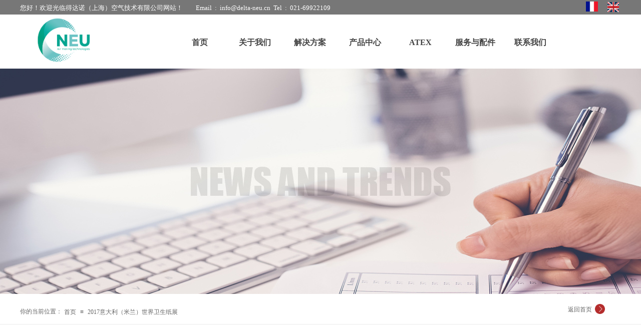

--- FILE ---
content_type: text/html; charset=utf-8
request_url: http://www.neu-air-technologies.cn/page94?article_id=26
body_size: 15546
content:
<!DOCTYPE html PUBLIC "-//W3C//DTD XHTML 1.0 Transitional//EN" "http://www.w3.org/TR/xhtml1/DTD/xhtml1-transitional.dtd">
<html xmlns="http://www.w3.org/1999/xhtml" lang="zh-Hans" >
	<head>
		<meta http-equiv="X-UA-Compatible" content="IE=Edge,chrome=1" />
	<meta name="viewport" content="width=1200" />	<meta http-equiv="Content-Type" content="text/html; charset=utf-8" />
		<meta name="format-detection" content="telephone=no" />
	     <meta http-equiv="Cache-Control" content="no-transform"/> 
     <meta http-equiv="Cache-Control" content="no-siteapp"/>
	<title>2017意大利（米兰）世界卫生纸展</title>
	<meta name="keywords"  content="网站关键字" />
	<meta name="description" content="网站描述" />
    
                
			<link rel="shortcut icon" href="http://pro06eec7.pic33.websiteonline.cn/upload/C5M~L0@$YM9P[~8~5E`BCQ6.ico" type="image/x-icon" />
	<link rel="Bookmark" href="http://pro06eec7.pic33.websiteonline.cn/upload/C5M~L0@$YM9P[~8~5E`BCQ6.ico" />
		

		<link href="http://static.websiteonline.cn/website/template/default/css/default.css?v=17534100" rel="stylesheet" type="text/css" />
<link href="http://www.neu-air-technologies.cn/template/default/css/font/font.css?v=15750090" rel="stylesheet" type="text/css" />
<link href="http://www.neu-air-technologies.cn/template/default/css/wpassword/iconfont.css?v=17496248" rel="stylesheet" type="text/css" />
<link href="http://static.websiteonline.cn/website/plugin/media/css/media.css?v=14077216" rel="stylesheet" type="text/css" />
<link href="http://static.websiteonline.cn/website/plugin/title/css/title.css?v=17083134" rel="stylesheet" type="text/css" />
<link href="http://static.websiteonline.cn/website/plugin/sidebar/css/sidebar.css?v=16860282" rel="stylesheet" type="text/css" />
<link href="http://static.websiteonline.cn/website/plugin/breadcrumb/css/breadcrumb.css?v=16086008" rel="stylesheet" type="text/css" />
<link href="http://static.websiteonline.cn/website/plugin/article_category/css/article_category.css?v=14077216" rel="stylesheet" type="text/css" />
<link href="http://static.websiteonline.cn/website/plugin/article_detail/css/article_detail.css?v=17387192" rel="stylesheet" type="text/css" />
<style type="text/css">.prop_rotate_angle sup,.prop_rotate_angle .posblk-deg{font-size:11px; color:#CDCDCD; font-weight:normal; font-style:normal; }ins#qiao-wrap{height:0;} #qiao-wrap{display:block;}
</style><script>
var _hmt = _hmt || [];
(function() {
var hm = document.createElement("script");
hm.src = "https://hm.baidu.com/hm.js?2799f1a45745be0b6f0c496e9f3687dd";
var s = document.getElementsByTagName("script")[0]; 
s.parentNode.insertBefore(hm, s);
})();
</script>
 
</head>
<body  >
<input type="hidden" value="2" name="_user_level_val" />
								<script type="text/javascript" language="javascript" src="http://static.websiteonline.cn/website/script/??libsjq.js,jquery.custom.js,jquery.lazyload.js,jquery.rotateutility.js,lab.js,wopop_all.js,jquery.cookie.js,jquery.simplemodal.js,fullcollumn.js,objectFitPolyfill.min.js,ierotate.js,effects/velocity.js,effects/velocity.ui.js,effects/effects.js,fullpagescroll.js,common.js,heightAdapt.js?v=17573096"></script>
<script type="text/javascript" language="javascript" src="http://static.websiteonline.cn/website/plugin/??media/js/init.js,new_navigation/js/overall.js,new_navigation/styles/hs7/init.js,breadcrumb/js/init.js,article_category/js/overall.js,article_category/styles/hs7/init.js?v=17629124"></script>
	<script type="text/javascript" language="javascript">
    			var webmodel = {};
	        
    wp_pages_global_func($.extend({
        'isedit': '0',
        'islogin': '0',
        'domain': 'pro06eec7',
        'p_rooturl': 'http://www.neu-air-technologies.cn',
        'static_rooturl': 'http://static.websiteonline.cn/website',
        'interface_locale': "zh_CN",
        'dev_mode': "0",
        'getsession': ''
    }, {"phpsessionid":"","punyurl":"http:\/\/www.neu-air-technologies.cn","curr_locale":"zh_CN","mscript_name":"","converted":false}));
    
	</script>

<link href="http://www.neu-air-technologies.cn/4015c792a6c385c25e661c89c4b4d455.cssx" rel="stylesheet" /><div id="page_set_css">
</div><input type="hidden" id="page_id" name="page_id" value="94" rpid="94">
<div id="scroll_container" class="scroll_contain" style="">
	    	<div id="scroll_container_bg" style=";">&nbsp;</div>
<script>
initScrollcontainerHeight();	
</script>
     <div id="overflow_canvas_container">        <div id="canvas" style=" margin: 0 auto;width:1200px;;height:2057px">
    <div id="layer0347DFD48A5C7730EAB235C41FD1B858" class="full_column"  infixed='1'  style="width:1200px;position:absolute;top:0px;height:135px;z-index:100;">
    <div class="full_width " style="position:absolute;height:135px;background-color:transparent;background-image:url('http://pro06eec7.pic33.websiteonline.cn/upload/10.png');background:;background-repeat:repeat-x;">		
    </div>
			<div class="full_content" style="width:1200px; position:absolute;left:0;top:0;margin-left: 0px;;height:135px;">
								<div id='layer706ABE44CF9FDBC83394316C563C9FEF' type='media'  class='cstlayer' style='left: 1173px; top: 4px; position: absolute; z-index: 104; width: 23px; height: 20px; '  mid=""  fatherid='layer0347DFD48A5C7730EAB235C41FD1B858'    deg='0'><script>
create_pc_media_set_pic('layer706ABE44CF9FDBC83394316C563C9FEF',false);
</script>
<div class="wp-media_content"  style="overflow: hidden; width: 23px; height: 20px; border-width: 0px; border-style: solid; padding: 0px;" type="0">
<div class="img_over"  style='overflow: hidden; border-color: transparent; border-width: 0px; width: 23px; height: 20px; position: relative;'>

<div class="imgloading" style="z-index:100;"> </div>
<a class="media_link" style="line-height:normal;" href="http://neu-air-technologies.com/global/en"  target="_blank"  >
<img  id="wp-media-image_layer706ABE44CF9FDBC83394316C563C9FEF" onerror="set_thumb_layer706ABE44CF9FDBC83394316C563C9FEF(this);" onload="set_thumb_layer706ABE44CF9FDBC83394316C563C9FEF(this);" class="paragraph_image"  type="zoom" src="http://pro06eec7.pic33.websiteonline.cn/upload/yg.jpg" style="width: auto; height: 20px; top: 0px; left: 0px; position: relative;;" />
</a>
</div>

</div>
<script>
(function(){
		layer_media_init_func('layer706ABE44CF9FDBC83394316C563C9FEF',{"isedit":false,"has_effects":false});
})()
</script>
</div><script>				 $('#layer706ABE44CF9FDBC83394316C563C9FEF').triggerHandler('layer_ready');</script><div id='layer95B98EF3F4E0E2DDAD5474A8F79FCFD0' type='media'  class='cstlayer' style='left: 1130px; top: 3px; position: absolute; z-index: 105; width: 24px; height: 20px; transform: rotate(0deg); transform-origin: 0px 0px 0px; '  mid=""  fatherid='layer0347DFD48A5C7730EAB235C41FD1B858'    deg='0'><script>
create_pc_media_set_pic('layer95B98EF3F4E0E2DDAD5474A8F79FCFD0',false);
</script>
<div class="wp-media_content"  style="overflow: hidden; width: 24px; height: 20px; border-width: 0px; border-style: solid; padding: 0px;" type="0">
<div class="img_over"  style='overflow: hidden; border-color: transparent; border-width: 0px; width: 24px; height: 20px;'>

<div class="imgloading" style="z-index:100;"> </div>
<a class="media_link" style="line-height:normal;" href="http://www.neu-air-technologies.com/#"  target="_blank"  >
<img  id="wp-media-image_layer95B98EF3F4E0E2DDAD5474A8F79FCFD0" onerror="set_thumb_layer95B98EF3F4E0E2DDAD5474A8F79FCFD0(this);" onload="set_thumb_layer95B98EF3F4E0E2DDAD5474A8F79FCFD0(this);" class="paragraph_image"  type="zoom" src="http://pro06eec7.pic33.websiteonline.cn/upload/fg.png" style="width: 24px; height: auto; top: -2px; left: 0px; position: relative;;" />
</a>
</div>

</div>
<script>
(function(){
		layer_media_init_func('layer95B98EF3F4E0E2DDAD5474A8F79FCFD0',{"isedit":false,"has_effects":false});
})()
</script>
</div><script>				 $('#layer95B98EF3F4E0E2DDAD5474A8F79FCFD0').triggerHandler('layer_ready');</script><div id='layerF51569A7B4FCD9AA10ECF0C1DACB7BE7' type='title'  class='cstlayer' style='left: 322px; top: 1px; position: absolute; z-index: 104; width: 326px; height: 26px; '  mid=""  fatherid='layer0347DFD48A5C7730EAB235C41FD1B858'    deg='0'><div class="wp-title_content" style="word-wrap: break-word; padding: 0px; border-color: transparent; border-width: 0px; height: 26px; width: 326px; display: block;"><div style="text-align: center;"><span style="color: rgb(255, 255, 255); font-family: 微软雅黑; font-size: 13px; font-style: normal; font-variant: normal; font-weight: normal; line-height: 210%;">Email &nbsp;: &nbsp;info@delta-neu.cn &nbsp;Tel &nbsp;: &nbsp;</span><font color="#ffffff" face="微软雅黑"><span style="font-size: 13px; line-height: 29.3999996185303px; color: rgb(255, 255, 255);">021-69922109</span></font></div></div>
<script type="text/javascript">
$(function(){
	$('.wp-title_content').each(function(){
		if($(this).find('div').attr('align')=='justify'){
			$(this).find('div').css({'text-justify':'inter-ideograph','text-align':'justify'});
		}
	})	
})
</script>

</div><script>				 $('#layerF51569A7B4FCD9AA10ECF0C1DACB7BE7').triggerHandler('layer_ready');</script><div id='layer0649C85C0A7AEFC73C30D45E74E7D12A' type='new_navigation'  class='cstlayer' style='left: 304px; top: 45px; position: absolute; z-index: 102; width: 896px; height: 80px; '  mid=""  fatherid='layer0347DFD48A5C7730EAB235C41FD1B858'    deg='0'><div class="wp-new_navigation_content" style="border: 0px solid transparent; width: 896px; padding: 0px; display: block; overflow: visible; height: auto;;display:block;overflow:hidden;height:0px;" type="0">
<script type="text/javascript"> 
		
		$("#layer0649C85C0A7AEFC73C30D45E74E7D12A").data("m_show", '');
	</script>
<div skin="hs7" class="nav1 menu_hs7" ishorizon="1" colorstyle="darkgreen" direction="0" more="更多" moreshow="0" morecolor="darkorange" hover="1" hover_scr="0" submethod="0" umenu="0" dmenu="0" sethomeurl="http://www.neu-air-technologies.cn/page72" smcenter="0">
		<ul id="nav_layer0649C85C0A7AEFC73C30D45E74E7D12A" class="navigation"  style="width:auto;"  >
		<li style="z-index:2;"  class="wp_subtop"  pid="72" ><a  class="  "  href="http://www.neu-air-technologies.cn">首页</a></li><li style="z-index:2;"  class="wp_subtop"  pid="87" ><a  class="  "  href="http://www.neu-air-technologies.cn/page87">关于我们</a></li><li style="z-index:2;"  class="wp_subtop"  pid="96" ><a  class=" sub "  href="http://www.neu-air-technologies.cn/page96">解决方案</a><ul style="z-index:2;"><li style="z-index:3;"  class=""  pid=0 ><a  class="  "  href="http://www.neu-air-technologies.cn/page98?product_id=3&menu_id=101">废边料处理</a></li><li style="z-index:3;"  class=""  pid=0 ><a  class="  "  href="http://www.neu-air-technologies.cn/page98?product_id=4&menu_id=102">工业除尘</a></li><li style="z-index:3;"  class=""  pid=0 ><a  class="  "  href="http://www.neu-air-technologies.cn/page98?product_id=5&menu_id=103">油雾过滤</a></li><li style="z-index:3;"  class=""  pid=0 ><a  class="  "  href="http://www.neu-air-technologies.cn/page98?product_id=6&menu_id=104">工业通风</a></li><li style="z-index:3;"  class=""  pid=0 ><a  class="  "  href="http://www.neu-air-technologies.cn/page98?product_id=7&menu_id=105">FEVI风机</a></li><li style="z-index:3;"  class=""  pid=0 ><a  class="  "  href="http://www.neu-air-technologies.cn/page98?product_id=8&menu_id=106">物料传输</a></li></ul></li><li style="z-index:2;"  class="wp_subtop"  pid="88" ><a  class=" sub "  href="http://www.neu-air-technologies.cn/page88">产品中心</a><ul style="z-index:2;"><li style="z-index:3;"  class=""  pid=0 ><a  class="  "  href="http://www.neu-air-technologies.cn/page88?product_category=6&menu_id=107">除尘器</a></li><li style="z-index:3;"  class=""  pid=0 ><a  class="  "  href="http://www.neu-air-technologies.cn/page88?product_category=7&menu_id=108">粉碎风机</a></li><li style="z-index:3;"  class=""  pid=0 ><a  class="  "  href="http://www.neu-air-technologies.cn/page88?product_category=8&menu_id=109">分离器</a></li><li style="z-index:3;"  class=""  pid=0 ><a  class="  "  href="http://www.neu-air-technologies.cn/page88?product_category=9&menu_id=112">打磨工作台</a></li><li style="z-index:3;"  class=""  pid=0 ><a  class="  "  href="http://www.neu-air-technologies.cn/page88?product_category=11&menu_id=111">抽吸臂</a></li><li style="z-index:3;"  class=""  pid=0 ><a  class="  "  href="http://www.neu-air-technologies.cn/page88?product_category=10&menu_id=110">离心风机与轴流风机</a></li></ul></li><li style="z-index:2;"  class="wp_subtop"  pid="95" ><a  class="  "  href="http://www.neu-air-technologies.cn/ATEX">ATEX</a></li><li style="z-index:2;"  class="wp_subtop"  pid="91" ><a  class="  "  href="http://www.neu-air-technologies.cn/page91">服务与配件</a></li><li style="z-index:2;"  class="wp_subtop"  pid="90" ><a  class="  "  href="http://www.neu-air-technologies.cn/page90">联系我们</a></li>	</ul>
</div>

<script type="text/javascript"> 
				$("#layer0649C85C0A7AEFC73C30D45E74E7D12A").data("datasty_", '@charset "utf-8";  #nav_layer0649C85C0A7AEFC73C30D45E74E7D12A,#nav_layer0649C85C0A7AEFC73C30D45E74E7D12A ul,#nav_layer0649C85C0A7AEFC73C30D45E74E7D12A li{list-style-type:none; margin:0px; padding:0px; border:thin none;}  #nav_layer0649C85C0A7AEFC73C30D45E74E7D12A {position:relative;height:54px;line-height:54px; background:url(http://static.websiteonline.cn/website/plugin/new_navigation/styles/hs7/nav_bg.jpg) repeat-x; margin-bottom:10px;padding-left:10px; }  #nav_layer0649C85C0A7AEFC73C30D45E74E7D12A li.wp_subtop{padding-left:5px;padding-right:5px;text-align:center;position:relative;float:left;padding-bottom:0px;width:115px;height:54px;line-height:54px;background-image:url(http://static.websiteonline.cn/website/plugin/new_navigation/view/images/png_bg.png);background-repeat:no-repeat;background-position:top right;background-color:transparent;}  #nav_layer0649C85C0A7AEFC73C30D45E74E7D12A li.wp_subtop:hover{width:115px;height:54px;line-height:54px;background-image:url(http://static.websiteonline.cn/website/plugin/new_navigation/styles/hs7/li_hover.png);background-color:transparent;background-position:bottom left;background-repeat:repeat-x;}  #nav_layer0649C85C0A7AEFC73C30D45E74E7D12A li.wp_subtop>a{white-space:nowrap;display:block;padding:0px;text-decoration:none;font-size:12px;font-family:arial;color:#ffffff;text-align:center;font-weight:normal;font-style:normal; overflow:hidden;}  #nav_layer0649C85C0A7AEFC73C30D45E74E7D12A li.wp_subtop>a:hover{font-size:12px;font-family:arial;color:#fff;text-align:center;font-weight:normal;font-style:normal;}  #nav_layer0649C85C0A7AEFC73C30D45E74E7D12A ul{position:absolute;left:0px;display:none;padding-left:5px;padding-right:5px;background-image:url(http://static.websiteonline.cn/website/plugin/new_navigation/view/images/png_bg.png);background-color:transparent;margin-left:0px;padding-top:10px; padding-bottom:8px;}  #nav_layer0649C85C0A7AEFC73C30D45E74E7D12A ul li{position:relative;text-align:center;padding-bottom:0px;padding-left:5px;padding-right:5px;height:31px;line-height:31px;background-image:url(http://static.websiteonline.cn/website/plugin/new_navigation/view/images/png_bg.png);background-repeat:repeat;background-position:top left;background-color:#516c47;}  #nav_layer0649C85C0A7AEFC73C30D45E74E7D12A ul li:hover{height:31px;text-align:center;line-height:31px;padding-left:5px;padding-right:5px; background-image:url(http://static.websiteonline.cn/website/plugin/new_navigation/view/images/png_bg.png);background-repeat:repeat;background-position:top left;background-color:#3a4c34;}  #nav_layer0649C85C0A7AEFC73C30D45E74E7D12A ul li a {display:block;font-size:12px;font-family:arial;color:#fff;text-align:center;font-weight:normal;font-style:normal;white-space:nowrap;}  #nav_layer0649C85C0A7AEFC73C30D45E74E7D12A ul li a:hover{display:block;font-size:12px;font-family:arial;color:#ffffff;text-align:center;font-weight:normal;font-style:normal;}');
		$("#layer0649C85C0A7AEFC73C30D45E74E7D12A").data("datastys_", '#nav_layer0649C85C0A7AEFC73C30D45E74E7D12A{background-color:transparent;} #nav_layer0649C85C0A7AEFC73C30D45E74E7D12A{background-image:url(http://static.websiteonline.cn/website/plugin/new_navigation/view/images/png_bg.png);}  #nav_layer0649C85C0A7AEFC73C30D45E74E7D12A{background-position:center center;}    #nav_layer0649C85C0A7AEFC73C30D45E74E7D12A li.wp_subtop>a{font-family:Microsoft YaHei;}  #nav_layer0649C85C0A7AEFC73C30D45E74E7D12A li.wp_subtop{background-position:center center;}       #nav_layer0649C85C0A7AEFC73C30D45E74E7D12A li.wp_subtop:hover{background-position:bottom center;} #nav_layer0649C85C0A7AEFC73C30D45E74E7D12A li.wp_subtop:hover{background-repeat:no-repeat;} #nav_layer0649C85C0A7AEFC73C30D45E74E7D12A li.wp_subtop>a:hover{font-family:Microsoft YaHei;}  #nav_layer0649C85C0A7AEFC73C30D45E74E7D12A{height:80px;} #nav_layer0649C85C0A7AEFC73C30D45E74E7D12A li.wp_subtop{width:100px;} #nav_layer0649C85C0A7AEFC73C30D45E74E7D12A li.wp_subtop{line-height:80px;} #nav_layer0649C85C0A7AEFC73C30D45E74E7D12A li.wp_subtop{height:80px;} #nav_layer0649C85C0A7AEFC73C30D45E74E7D12A li.wp_subtop:hover{width:100px;} #nav_layer0649C85C0A7AEFC73C30D45E74E7D12A li.wp_subtop:hover{line-height:80px;} #nav_layer0649C85C0A7AEFC73C30D45E74E7D12A li.wp_subtop:hover{height:80px;}      #nav_layer0649C85C0A7AEFC73C30D45E74E7D12A li.wp_subtop>a{font-size:16px;}  #nav_layer0649C85C0A7AEFC73C30D45E74E7D12A li.wp_subtop>a:hover{font-size:16px;}    #nav_layer0649C85C0A7AEFC73C30D45E74E7D12A li.wp_subtop:hover{background-image:url(http://static.websiteonline.cn/website/plugin/new_navigation/view/images/png_bg.png);} #nav_layer0649C85C0A7AEFC73C30D45E74E7D12A li.wp_subtop:hover{background-color:transparent;}   #nav_layer0649C85C0A7AEFC73C30D45E74E7D12A li.wp_subtop>a{color:#434343;} #nav_layer0649C85C0A7AEFC73C30D45E74E7D12A li.wp_subtop>a{font-weight:bold;} #nav_layer0649C85C0A7AEFC73C30D45E74E7D12A li.wp_subtop>a:hover{font-weight:bold;} #nav_layer0649C85C0A7AEFC73C30D45E74E7D12A li.wp_subtop>a:hover{color:#009790;} #nav_layer0649C85C0A7AEFC73C30D45E74E7D12A ul li{background-color:#009f7e;} #nav_layer0649C85C0A7AEFC73C30D45E74E7D12A ul li:hover{background-color:#ffffff;} #nav_layer0649C85C0A7AEFC73C30D45E74E7D12A ul li a:hover{color:#009f7e;}');
	
			var b_width=parseInt($("#layer0649C85C0A7AEFC73C30D45E74E7D12A").find('.wp-new_navigation_content').css('border-bottom-width'));
	if(b_width>0){
		$("#nav_layer0649C85C0A7AEFC73C30D45E74E7D12A").css('margin-bottom','0px');
	}
	</script>

<script type="text/javascript">
function wp_get_navstyle(layer_id,key){
		var navStyle = $.trim($("#"+layer_id).data(key));
		return navStyle;	
	
}	
richtxt('layer0649C85C0A7AEFC73C30D45E74E7D12A');
</script><script type="text/javascript">
layer_new_navigation_hs7_func({"isedit":false,"layer_id":"layer0649C85C0A7AEFC73C30D45E74E7D12A","menustyle":"hs7"});

</script></div>
<script type="text/javascript">
 $(function(){
	layer_new_navigation_content_func({"isedit":false,"layer_id":"layer0649C85C0A7AEFC73C30D45E74E7D12A","menustyle":"hs7","addopts":{"padding-left":"0"}});
});
</script>

</div><script>				 $('#layer0649C85C0A7AEFC73C30D45E74E7D12A').triggerHandler('layer_ready');</script><div id='layer6DE24EDA89A65CB8897711CCC7E28C0D' type='media'  class='cstlayer' style='left: 0px; top: 28px; position: absolute; z-index: 108; width: 155px; height: 107px; '  mid=""  fatherid='layer0347DFD48A5C7730EAB235C41FD1B858'    deg='0'><script>
create_pc_media_set_pic('layer6DE24EDA89A65CB8897711CCC7E28C0D',false);
</script>
<div class="wp-media_content"  style="overflow: hidden; width: 155px; height: 107px; border-width: 0px; border-style: solid; padding: 0px;" type="0">
<div class="img_over"  style='overflow: hidden; border-color: transparent; border-width: 0px; width: 155px; height: 107px;'>

<div class="imgloading" style="z-index:100;"> </div>
<img  id="wp-media-image_layer6DE24EDA89A65CB8897711CCC7E28C0D" onerror="set_thumb_layer6DE24EDA89A65CB8897711CCC7E28C0D(this);" onload="set_thumb_layer6DE24EDA89A65CB8897711CCC7E28C0D(this);" class="paragraph_image"  type="zoom" src="http://pro06eec7.pic33.websiteonline.cn/upload/logo-NEUbaseline.png" style="width: 155px; height: auto; top: -51px; left: 0px; position: relative;;" />
</div>

</div>
<script>
(function(){
		layer_media_init_func('layer6DE24EDA89A65CB8897711CCC7E28C0D',{"isedit":false,"has_effects":false});
})()
</script>
</div><script>				 $('#layer6DE24EDA89A65CB8897711CCC7E28C0D').triggerHandler('layer_ready');</script><div id='layer93A197395673851574B9F6C98A0E7088' type='title'  class='cstlayer' style='left: 0px; top: 7px; position: absolute; z-index: 103; width: 350px; height: 24px; '  mid=""  fatherid='layer0347DFD48A5C7730EAB235C41FD1B858'    deg='0'><div class="wp-title_content" style="word-wrap: break-word; padding: 0px; border-color: transparent; border-width: 0px; height: 24px; width: 350px; display: block;"><span style="font-family: 微软雅黑; font-size: 13px; color: rgb(255, 255, 255);">您好！欢迎光临得达诺（上海）空气技术有限公司网站！</span></div>

</div><script>				 $('#layer93A197395673851574B9F6C98A0E7088').triggerHandler('layer_ready');</script>                                
                                <div class="fullcontent_opacity" style="width: 100%;height: 100%;position: absolute;left: 0;right: 0;top: 0;display:none;"></div>
			</div>
</div>
<script>
        $(".content_copen").live('click',function(){
        $(this).closest(".full_column").hide();
    });
	var $fullwidth=$('#layer0347DFD48A5C7730EAB235C41FD1B858 .full_width');
	$fullwidth.css({left:0-$('#canvas').offset().left+$('#scroll_container').offset().left-$('#scroll_container').scrollLeft()-$.parseInteger($('#canvas').css("borderLeftWidth")),width:$('#scroll_container_bg').width()});
	$(function () {
				var videoParams={"id":"layer0347DFD48A5C7730EAB235C41FD1B858","bgauto":null,"ctauto":null,"bVideouse":null,"cVideouse":null,"bgvHeight":null,"bgvWidth":null};
		fullcolumn_bgvideo_init_func(videoParams);
                var bgHoverParams={"full":{"hover":null,"opacity":null,"bg":"transparent","id":"layer0347DFD48A5C7730EAB235C41FD1B858","bgopacity":null,"zindextopcolorset":""},"full_con":{"hover":null,"opacity":null,"bg":null,"id":"layer0347DFD48A5C7730EAB235C41FD1B858","bgopacity":null}};
		fullcolumn_HoverInit(bgHoverParams);
        });
</script>


<div id="layer0EE1F5EFAD74C05403BA24383F1A6757" class="full_column"   style="width:1200px;position:absolute;top:137px;height:450px;z-index:104;">
    <div class="full_width " style="position:absolute;height:450px;background-color:transparent;background-image:url('http://pro06eec7.pic33.websiteonline.cn/upload/templatefiles/bn_shs7.jpg');background-repeat:no-repeat;background-position:center center;background:;">		
    </div>
			<div class="full_content" style="width:1200px; position:absolute;left:0;top:0;margin-left: 0px;;height:450px;">
								                                
                                <div class="fullcontent_opacity" style="width: 100%;height: 100%;position: absolute;left: 0;right: 0;top: 0;display:none;"></div>
			</div>
</div>
<script>
        $(".content_copen").live('click',function(){
        $(this).closest(".full_column").hide();
    });
	var $fullwidth=$('#layer0EE1F5EFAD74C05403BA24383F1A6757 .full_width');
	$fullwidth.css({left:0-$('#canvas').offset().left+$('#scroll_container').offset().left-$('#scroll_container').scrollLeft()-$.parseInteger($('#canvas').css("borderLeftWidth")),width:$('#scroll_container_bg').width()});
	$(function () {
				var videoParams={"id":"layer0EE1F5EFAD74C05403BA24383F1A6757","bgauto":null,"ctauto":null,"bVideouse":null,"cVideouse":null,"bgvHeight":null,"bgvWidth":null};
		fullcolumn_bgvideo_init_func(videoParams);
                var bgHoverParams={"full":{"hover":null,"opacity":null,"bg":"transparent","id":"layer0EE1F5EFAD74C05403BA24383F1A6757","bgopacity":null,"zindextopcolorset":""},"full_con":{"hover":null,"opacity":null,"bg":null,"id":"layer0EE1F5EFAD74C05403BA24383F1A6757","bgopacity":null}};
		fullcolumn_HoverInit(bgHoverParams);
        });
</script>


<div id='layer378D0FBB6234563B8BF484B1F6789324' type='advhtml'  class='cstlayer' style='left: 944px; top: 339px; position: absolute; z-index: 110; width: 150px; height: 100px; '  mid=""    deg='0'><div class="wp-advhtml_content" style="overflow: hidden; border-color: transparent; border-width: 0px; width: 150px; height: 100px;">
	</div>

</div><script>				 $('#layer378D0FBB6234563B8BF484B1F6789324').triggerHandler('layer_ready');</script><div id='layerBCDD8F5F0C67BE4C59CA24ECE5356A8B' type='sidebar'  class='cstlayer' style='left: 870px; top: 477px; position: absolute; z-index: 101; width: 330px; height: 210px; '  mid=""    deg='0'><div class="wp-sidebar_content" style="overflow: hidden; border-color: transparent; border-width: 0px; width: 330px; height: 210px;;visibility:hidden">
<!--start-->
<style type="text/css">
    
</style>
<!--右侧菜单-->
        <script type="text/javascript">
$(function(){
        var celancount= $('#wp_celan_meau .wp_celan_content').length;
    if(!celancount) $('<div id="wp_celan_meau"><div class="wp_celan_content">  <p class="pqr"><a href="javascript:void(0)">&nbsp;</a><b class="left"><span class="qrbox"><img src="http://pro06eec7.pic33.websiteonline.cn/upload/11_nbda.jpg"/><br>手机扫一扫</span></b><span style="clear:both;"></span>  <p class="ptop"><a href="javascript:void(0)"></a></p></div><div class="wp_celan_detailcontent com_gy sidebar_detailcontent">    <div class="detail_info">    <ul>        <li><h1><span class="icotel"></span>客服热线:</h1><h2>400-000-0000</h2><h3>服务时间:[09:00-17:00]</h3></li>        <li>            <ul class="detail_kf" style="color:#333">            </ul>        </li>    </ul>    </div></div></div>').appendTo('body');         //showjs
        $("#wp_celan_meau .wp_celan_content p").hover(
	function () {
	    if ($(this).attr("class") == "p1") {
		$(this).css("background", "none");
		$(this).find('a').css({ color: '#fff',"background":"url(http://static.websiteonline.cn/website/plugin/sidebar/images/p1.png) no-repeat top center"});
		if($(this).find('a .notitle').length){ $(this).find('a .notitle').css({ color: 'none'});}
	    }
	},
	function () {
	    if ($(this).attr("class") == "p1") {
		    $(this).css("background", "none");
		    $(this).find('a').css({ color: '#fff',"background":"url(http://static.websiteonline.cn/website/plugin/sidebar/images/p1.png) no-repeat top center"});
            if($(this).find('a .notitle').length){ $(this).find('a .notitle').css({ color: ''});}
	    }
	}
    );
    $("#wp_celan_meau .wp_celan_content p").hover(
	function () {
	    if ($(this).attr("class") == "p2") {
		$(this).css("background", "none");
		$(this).find('a').css({ color: '#fff',"background":"url(http://static.websiteonline.cn/website/plugin/sidebar/images/p2.png) no-repeat top center"});
		if($(this).find('a .notitle').length){ $(this).find('a .notitle').css({ color: 'none'});}
	    }
	},
	function () {
	    if ($(this).attr("class") == "p2") {
		    $(this).css("background", "none");
		    $(this).find('a').css({ color: '#fff',"background":"url(http://static.websiteonline.cn/website/plugin/sidebar/images/p2.png) no-repeat top center"});
            if($(this).find('a .notitle').length){ $(this).find('a .notitle').css({ color: ''});}
	    }
	}
    );
    $("#wp_celan_meau .wp_celan_content p").hover(
	function () {
	    if ($(this).attr("class") == "p3") {
		$(this).css("background", "none");
		$(this).find('a').css({ color: '#fff',"background":"url(http://static.websiteonline.cn/website/plugin/sidebar/images/p3.png) no-repeat top center"});
		if($(this).find('a .notitle').length){ $(this).find('a .notitle').css({ color: 'none'});}
	    }
	},
	function () {
	    if ($(this).attr("class") == "p3") {
		    if($(".wp_celan_detailcontent").css("right") == "-291px" ) {$(this).css("background", "none");}
		    $(this).find('a').css({ color: '#fff',"background":"url(http://static.websiteonline.cn/website/plugin/sidebar/images/p3.png) no-repeat top center"});
            if($(this).find('a .notitle').length){ $(this).find('a .notitle').css({ color: ''});}
	    }
	}
    );
    $("#wp_celan_meau .wp_celan_content p").hover(
	function () {
	    if ($(this).attr("class") == "p4") {
		$(this).css("background", "none");
		$(this).find('a').css({ color: '#fff',"background":"url(http://static.websiteonline.cn/website/plugin/sidebar/images/p4.png) no-repeat top center"});
		if($(this).find('a .notitle').length){ $(this).find('a .notitle').css({ color: 'none'});}
	    }
	},
	function () {
	    if ($(this).attr("class") == "p4") {
		    $(this).css("background", "none");
		    $(this).find('a').css({ color: '#fff',"background":"url(http://static.websiteonline.cn/website/plugin/sidebar/images/p4.png) no-repeat top center"});
            if($(this).find('a .notitle').length){ $(this).find('a .notitle').css({ color: ''});}
	    }
	}
    );
    $("#wp_celan_meau .wp_celan_content p").hover(
	function () {
	    if ($(this).attr("class") == "p5") {
		$(this).css("background", "none");
		$(this).find('a').css({ color: '#fff',"background":"url(http://static.websiteonline.cn/website/plugin/sidebar/images/p5.png) no-repeat top center"});
		if($(this).find('a .notitle').length){ $(this).find('a .notitle').css({ color: 'none'});}
	    }
	},
	function () {
	    if ($(this).attr("class") == "p5") {
		    $(this).css("background", "none");
		    $(this).find('a').css({ color: '#fff',"background":"url(http://static.websiteonline.cn/website/plugin/sidebar/images/p5.png) no-repeat top center"});
            if($(this).find('a .notitle').length){ $(this).find('a .notitle').css({ color: ''});}
	    }
	}
    );
    $("#wp_celan_meau .wp_celan_content p").hover(
	function () {
	    if ($(this).attr("class") == "p6") {
		$(this).css("background", "none");
		$(this).find('a').css({ color: '#fff',"background":"url(http://static.websiteonline.cn/website/plugin/sidebar/images/p6.png) no-repeat top center"});
		if($(this).find('a .notitle').length){ $(this).find('a .notitle').css({ color: 'none'});}
	    }
	},
	function () {
	    if ($(this).attr("class") == "p6") {
		    $(this).css("background", "none");
		    $(this).find('a').css({ color: '#fff',"background":"url(http://static.websiteonline.cn/website/plugin/sidebar/images/p6.png) no-repeat top center"});
            if($(this).find('a .notitle').length){ $(this).find('a .notitle').css({ color: ''});}
	    }
	}
    );
            $('.wp_celan_content p.p1').click(function () {
	    remove_login();kf_close();sidebar_cart_colse();
	    $(this).css({ background: '#none' }).find('a').css({ color: '#efefef'});
    });
    $('.wp_celan_content p.p2').click(function () {
	kf_close();sidebar_cart_colse();
	$('.rm_bz,.rm_kf').stop().animate({ right: '-291px' }, 10);
        if(2>3){
            wp_shoppingCart_1(parseToURL('wp_user_manage','user_manage'),{title:'',width:1000,height:560});
            return false;
        }
	$LAB.script("http://static.websiteonline.cn/website/script/datepicker/custom_dialog.js").wait(function(){
	    show_custom_panel(parseToURL('userlogin','login_dialog'),{
		title:'登录',overlay:true,id:'wp_sidebar_dialog_login'
	});
	});
    });
        var fullpagehas =$('.fullpage_alllist').length;
        $('.wp_celan_content p.p3').click(function () {
	    remove_login();sidebar_cart_colse();
	    if ($(this).find('.s_arrow').css('display') == 'block') {
			$(this).find('.s_arrow').css({'display':'none'});
	    }else{
			$(this).find('.s_arrow').fadeIn(500).css({'display':'block'});
	    }
        var thiswid = 58;
        if(fullpagehas)thiswid = $(this).width();
	    $(this).css({ background: '#none' }).find('a').css({ color: '#efefef'});
	    $('.wp_celan_detailcontent,.rm_bz').stop().animate({ right: '-291px' }, 10);
	    if ($('.wp_celan_detailcontent').css('right') == '-291px') {
		$('.wp_celan_detailcontent').css('z-index', '1000');
		$('.wp_celan_detailcontent').stop().animate({ right: thiswid+'px' }, 300);
	    }else{
		$('.wp_celan_detailcontent').stop().animate({ right: '-291px' }, 300);
	    }
	});
        $('.wp_celan_content p.p4').click(function () {
	    remove_login();kf_close();sidebar_cart_colse();
	    $(this).css({ background: '#none' }).find('a').css({ color: '#efefef'});
    });
        $('.wp_celan_content p.p5').click(function () {
	    remove_login();kf_close();sidebar_cart_colse();
	    $(this).css({ background: '#none' }).find('a').css({ color: '#efefef'});
    });
        $('.wp_celan_content p.p6').click(function () {
	    remove_login();kf_close();sidebar_cart_colse();
	    $(this).css({ background: '#none' }).find('a').css({ color: '#efefef'});
    });
    function remove_login(){
		$('#wp_sidebar_dialog_login,#wp-floatpanel_overlay').remove();
    };
    function kf_close(){
				$('.wp_celan_detailcontent,.rm_bz,.rm_kf').stop().animate({ 'right': '-291px' }, 300);
		$('.wp_celan_content').find('.s_arrow').css("display","none");
		$('.wp_celan_content').find('p.p3').css("background", "none");
    };
    function sidebar_cart_colse(){
		$('#shopping_cart-items,#wp-floatpanel_overlay').remove();
    };
    //左侧参数
    $.sidebar_aleft = '';
    $.sidebar_pathimg = 'http://static.websiteonline.cn/website/plugin/sidebar/images/';
    $.sidebar_menuclolr = 'none';
});
function setsidebar_link(url, target){
}
</script>
<script src="http://static.websiteonline.cn/website/plugin/sidebar/js/rightmenu.js?v=3" type="text/javascript"></script>

<!--右侧菜单end-->
<!--end-->
</div>
<script language="javascript">
(function(window){
           $('#layerBCDD8F5F0C67BE4C59CA24ECE5356A8B').hide();
        if(!window.wp_shoppingCart_1){
          function wp_shoppingCart_1(load_url,option){
                $LAB
                .script("http://static.websiteonline.cn/website/script/usermanagepc/usermanage.js")
                .wait(function(){
                      wp_openManageDialog(load_url,option);
                 });
          }
          window.wp_shoppingCart_1 = wp_shoppingCart_1;
     }
})(window);
</script></div><script>				 $('#layerBCDD8F5F0C67BE4C59CA24ECE5356A8B').triggerHandler('layer_ready');</script><div id='layer8A90B39FFEDAD2A3D03184EC7885E669' type='title'  class='cstlayer' style='left: 1094px; top: 610px; position: absolute; z-index: 102; width: 56px; height: 18px; transform: rotate(0deg); transform-origin: 0px 0px 0px; '  mid=""    deg='0'><div class="wp-title_content" style="word-wrap: break-word; padding: 0px; border-color: transparent; border-width: 0px; height: 18px; width: 53px; display: block;"><span style="font-family: 微软雅黑; color: rgb(102, 102, 102);"><a href="http://www.neu-air-technologies.cn/page72"><span style="color:#666666;">返回首页</span></a></span></div>

</div><script>				 $('#layer8A90B39FFEDAD2A3D03184EC7885E669').triggerHandler('layer_ready');</script><div id='layer5250708E2AF3C4BA86742F626141A428' type='title'  class='cstlayer' style='left: 0px; top: 614px; position: absolute; z-index: 106; width: 90px; height: 18px; '  mid=""    deg='0'><div class="wp-title_content" style="word-wrap: break-word; padding: 0px; border-color: transparent; border-width: 0px; height: 18px; width: 87px; display: block;"><span style="font-family: 微软雅黑; color: rgb(102, 102, 102);">你的当前位置：</span></div>

</div><script>				 $('#layer5250708E2AF3C4BA86742F626141A428').triggerHandler('layer_ready');</script><div id='layer5244D2A850CCCB0C16D64897F828713A' type='breadcrumb'  class='cstlayer' style='left: 88px; top: 615px; position: absolute; z-index: 109; width: 777px; height: 19px; '  mid=""    deg='0'><div class="wp-breadcrumb_content" style="width: 777px; height: 19px;" ShowCpage="1" >
<div class='breadcrumb_plugin'>

<span class="breadcrumbtext" gzdata="gzorder"><a href="http://www.neu-air-technologies.cn/" style="line-height:100%; font-family: 'Microsoft YaHei'; font-size: 12px; color: rgb(102, 102, 102);" >首页</a></span>
<span style="line-height:100%; margin-left:5px;margin-right:5px;color:rgb(102, 102, 102);font-size:12px;" class="breadcrumbfuhao">≡</span>
<span class="breadcrumbtext"><a href="http://www.neu-air-technologies.cn/page94?article_id=26" style="line-height:100%; font-family: 'Microsoft YaHei'; font-size: 12px; color: rgb(102, 102, 102);" >2017意大利（米兰）世界卫生纸展</a></span>
</div>
</div>
<script>
layer_breadcrumb_ready_func('layer5244D2A850CCCB0C16D64897F828713A', '');
</script></div><script>				 $('#layer5244D2A850CCCB0C16D64897F828713A').triggerHandler('layer_ready');</script><div id='layerEA22C7C543262F680A8CBFE5BC02DCC3' type='media'  class='cstlayer' style='left: 1168px; top: 627px; position: absolute; z-index: 106; width: 20px; height: 20px; transform: rotate(180deg); transform-origin: 0px 0px 0px; -webkit-transform: rotate(180deg); -webkit-transform-origin: 0px 0px; '  mid=""    deg='180'><script>
create_pc_media_set_pic('layerEA22C7C543262F680A8CBFE5BC02DCC3',false);
</script>
<div class="wp-media_content"  style="overflow: hidden; width: 20px; height: 20px; border-width: 0px; border-style: solid; padding: 0px;" type="0">
<div class="img_over"  style='overflow: hidden; border-color: transparent; border-width: 0px; width: 20px; height: 20px; position: relative;'>

<div class="imgloading" style="z-index:100;"> </div>
<a class="media_link" style="line-height:normal;" href="http://www.neu-air-technologies.cn/page72"  >
<img  id="wp-media-image_layerEA22C7C543262F680A8CBFE5BC02DCC3" onerror="set_thumb_layerEA22C7C543262F680A8CBFE5BC02DCC3(this);" onload="set_thumb_layerEA22C7C543262F680A8CBFE5BC02DCC3(this);" class="paragraph_image"  type="zoom" src="http://pro06eec7.pic33.websiteonline.cn/upload/templatefiles/b9sl.png" style="width: 20px; height: auto;;" />
</a>
</div>

</div>
<script>
(function(){
		layer_media_init_func('layerEA22C7C543262F680A8CBFE5BC02DCC3',{"isedit":false,"has_effects":false});
})()
</script>
</div><script>				 $('#layerEA22C7C543262F680A8CBFE5BC02DCC3').triggerHandler('layer_ready');</script><div id="layer195390668380CDA865F7A3C5857E1495" class="full_column"   style="width:1200px;position:absolute;top:647px;height:1px;z-index:103;">
    <div class="full_width " style="position:absolute;height:1px;background-color:#ebebeb;background-position:center center;background-repeat:no-repeat;background:;">		
    </div>
			<div class="full_content" style="width:1200px; position:absolute;left:0;top:0;margin-left: 0px;;height:1px;">
								                                
                                <div class="fullcontent_opacity" style="width: 100%;height: 100%;position: absolute;left: 0;right: 0;top: 0;display:none;"></div>
			</div>
</div>
<script>
        $(".content_copen").live('click',function(){
        $(this).closest(".full_column").hide();
    });
	var $fullwidth=$('#layer195390668380CDA865F7A3C5857E1495 .full_width');
	$fullwidth.css({left:0-$('#canvas').offset().left+$('#scroll_container').offset().left-$('#scroll_container').scrollLeft()-$.parseInteger($('#canvas').css("borderLeftWidth")),width:$('#scroll_container_bg').width()});
	$(function () {
				var videoParams={"id":"layer195390668380CDA865F7A3C5857E1495","bgauto":null,"ctauto":null,"bVideouse":null,"cVideouse":null,"bgvHeight":null,"bgvWidth":null};
		fullcolumn_bgvideo_init_func(videoParams);
                var bgHoverParams={"full":{"hover":null,"opacity":null,"bg":"#ebebeb","id":"layer195390668380CDA865F7A3C5857E1495","bgopacity":null,"zindextopcolorset":""},"full_con":{"hover":null,"opacity":null,"bg":null,"id":"layer195390668380CDA865F7A3C5857E1495","bgopacity":null}};
		fullcolumn_HoverInit(bgHoverParams);
        });
</script>


<div id='layer91FCE848BD140180F4F0F731596CF850' type='title'  class='cstlayer' style='left: 473px; top: 728px; position: absolute; z-index: 107; width: 259px; height: 44px; '  mid=""    deg='0'><div class="wp-title_content" style="word-wrap: break-word; padding: 0px; border: 0px solid transparent; height: 44px; width: 259px; display: block;"><div style="text-align: center;"><span style="font-family: 微软雅黑; font-size: 28px; line-height: 39.2px; letter-spacing: 1px; color: rgb(51, 51, 51);">新闻动态</span></div></div>

</div><script>				 $('#layer91FCE848BD140180F4F0F731596CF850').triggerHandler('layer_ready');</script><div id='layerA126E0F80D42D004DEB8029BA199D366' type='line'  class='cstlayer' style='left: 583px; top: 759px; position: absolute; z-index: 102; width: 40px; height: 31px; '  mid=""    deg='0'><div class="wp-line_content" style="padding: 0px; border: 0px solid transparent; overflow: hidden; width: 40px; height: 31px;"><div class="wpline-wrapper horizontal-solid"></div><script language="javascript">
</script></div></div><script>				 $('#layerA126E0F80D42D004DEB8029BA199D366').triggerHandler('layer_ready');</script><div id='layer97825E3817AAD5A56A770EAE5947BB95' type='article_category'  class='cstlayer' style='left: 352px; top: 810px; position: absolute; z-index: 108; width: 501px; height: 50px; '  mid=""    deg='0'><div class="wp-article_category_content" id="wp-atype_layer97825E3817AAD5A56A770EAE5947BB95" style="border: 0px solid transparent; width: 501px; height: 50px; padding: 0px;">
<script type="text/javascript"> 
    var jeditMode = 1,jlayerid='layer97825E3817AAD5A56A770EAE5947BB95';
		
	        jeditMode = 0;
		$("#layer97825E3817AAD5A56A770EAE5947BB95").data("datasty_", '@charset "utf-8";  #nav_layer97825E3817AAD5A56A770EAE5947BB95,#nav_layer97825E3817AAD5A56A770EAE5947BB95 ul,#nav_layer97825E3817AAD5A56A770EAE5947BB95 li{list-style-type:none; margin:0px; padding:0px; border:thin none;}  #nav_layer97825E3817AAD5A56A770EAE5947BB95 {position:relative;height:54px;line-height:54px; background:url(http://static.websiteonline.cn/website/plugin/new_navigation/styles/hs7/nav_bg.jpg) repeat-x; margin-bottom:10px;padding-left:10px; }  #nav_layer97825E3817AAD5A56A770EAE5947BB95 li.wp_subtop{padding-left:5px;padding-right:5px;text-align:center;position:relative;float:left;padding-bottom:0px;width:115px;height:54px;line-height:54px;background-image:url(http://static.websiteonline.cn/website/plugin/new_navigation/view/images/png_bg.png);background-repeat:no-repeat;background-position:top right;background-color:transparent;}  #nav_layer97825E3817AAD5A56A770EAE5947BB95 li.wp_subtop:hover{width:115px;height:54px;line-height:54px;background-image:url(http://static.websiteonline.cn/website/plugin/new_navigation/styles/hs7/li_hover.png);background-color:transparent;background-position:bottom left;background-repeat:repeat-x;}  #nav_layer97825E3817AAD5A56A770EAE5947BB95 li.wp_subtop>a{white-space:nowrap;display:block;padding:0px;text-decoration:none;font-size:12px;font-family:arial;color:#ffffff;text-align:center;font-weight:normal;font-style:normal; overflow:hidden;}  #nav_layer97825E3817AAD5A56A770EAE5947BB95 li.wp_subtop>a:hover{font-size:12px;font-family:arial;color:#fff;text-align:center;font-weight:normal;font-style:normal;}  #nav_layer97825E3817AAD5A56A770EAE5947BB95 ul{position:absolute;left:0px;display:none;padding-left:5px;padding-right:5px;background-image:url(http://static.websiteonline.cn/website/plugin/new_navigation/view/images/png_bg.png);background-color:transparent;margin-left:0px;padding-top:10px; padding-bottom:8px;}  #nav_layer97825E3817AAD5A56A770EAE5947BB95 ul li{position:relative;text-align:center;padding-bottom:0px;padding-left:5px;padding-right:5px;height:31px;line-height:31px;background-image:url(http://static.websiteonline.cn/website/plugin/new_navigation/view/images/png_bg.png);background-repeat:repeat;background-position:top left;background-color:#516c47;}  #nav_layer97825E3817AAD5A56A770EAE5947BB95 ul li:hover{height:31px;text-align:center;line-height:31px;padding-left:5px;padding-right:5px; background-image:url(http://static.websiteonline.cn/website/plugin/new_navigation/view/images/png_bg.png);background-repeat:repeat;background-position:top left;background-color:#3a4c34;}  #nav_layer97825E3817AAD5A56A770EAE5947BB95 ul li a {display:block;font-size:12px;font-family:arial;color:#fff;text-align:center;font-weight:normal;font-style:normal;white-space:nowrap;}  #nav_layer97825E3817AAD5A56A770EAE5947BB95 ul li a:hover{display:block;font-size:12px;font-family:arial;color:#ffffff;text-align:center;font-weight:normal;font-style:normal;}');
		$("#layer97825E3817AAD5A56A770EAE5947BB95").data("datastys_", '#nav_layer97825E3817AAD5A56A770EAE5947BB95{height:50px;}#nav_layer97825E3817AAD5A56A770EAE5947BB95{background-color:transparent;}#nav_layer97825E3817AAD5A56A770EAE5947BB95{background-image:url(http://static.websiteonline.cn/website/plugin/article_category/view/images/png_bg.png);}#nav_layer97825E3817AAD5A56A770EAE5947BB95 li.wp_subtop{width:150px;}#nav_layer97825E3817AAD5A56A770EAE5947BB95 li.wp_subtop{line-height:50px;}#nav_layer97825E3817AAD5A56A770EAE5947BB95 li.wp_subtop{height:50px;}#nav_layer97825E3817AAD5A56A770EAE5947BB95 li.wp_subtop>a{font-family:Microsoft YaHei;}#nav_layer97825E3817AAD5A56A770EAE5947BB95 li.wp_subtop>a{color:#666666;}#nav_layer97825E3817AAD5A56A770EAE5947BB95 li.wp_subtop{background-image:url("http://pro06eec7.pic33.websiteonline.cn/upload/templatefiles/ty_nwc5.jpg");}#nav_layer97825E3817AAD5A56A770EAE5947BB95 li.wp_subtop:hover{width:150px;}#nav_layer97825E3817AAD5A56A770EAE5947BB95 li.wp_subtop:hover{height:50px;}#nav_layer97825E3817AAD5A56A770EAE5947BB95 li.wp_subtop:hover{line-height:50px;}#nav_layer97825E3817AAD5A56A770EAE5947BB95 li.wp_subtop>a:hover{font-family:Microsoft YaHei;}#nav_layer97825E3817AAD5A56A770EAE5947BB95 li.wp_subtop:hover{background-image:url("http://pro06eec7.pic33.websiteonline.cn/upload/templatefiles/vbs_i0ku.jpg");}#nav_layer97825E3817AAD5A56A770EAE5947BB95 li.wp_subtop:hover{background-position:center center;}#nav_layer97825E3817AAD5A56A770EAE5947BB95 li.wp_subtop:hover{background-repeat:no-repeat;}#nav_layer97825E3817AAD5A56A770EAE5947BB95 li.wp_subtop{background-position:center center;}');
		$("#layer97825E3817AAD5A56A770EAE5947BB95").data("jeditMode",jeditMode);
</script>
<div skin="hs7" class="nav1 menu_hs7" ishorizon="" colorstyle="darkgreen" direction="0" more="更多" moreshow="1" morecolor="darkorange" hover="1" hover_set="" art_cateid=""
subopen="" submethod=""
>
	  <ul id="nav_layer97825E3817AAD5A56A770EAE5947BB95" class="navigation" ><li style="z-index:2;"  class="wp_subtop"  pid="4" ><a class="blackhrefno  " href="#4"   >媒体报道</a></li><li style="z-index:2;"  class="wp_subtop"  pid="2" ><a class="blackhrefno  " href="#2"   >行业动态</a></li><li style="z-index:2;"  class="wp_subtop"  pid="1" ><a class="blackhrefno  " href="#1"   >公司新闻</a></li></ul>
   <div class="default_pid" style="display:none; width:0px; height:0px;">1</div>
 </div> 
 
</div>
<script type="text/javascript">
layer_article_category_hs7_func({
	"layer_id": 'layer97825E3817AAD5A56A770EAE5947BB95',
	"menustyle": 'hs7',
	"editmode": parseInt('0')
});
</script>



<script>	
    var $skin=$("#layer97825E3817AAD5A56A770EAE5947BB95").find('.nav1');
    if($skin.attr('skin')=='vertical_vs10_1' && $skin.attr('subopen')=='1'){
        $('#nav_'+'layer97825E3817AAD5A56A770EAE5947BB95'+' .wp_subtop >ul.subse').css("display",'block');
        var menul=$('#layer97825E3817AAD5A56A770EAE5947BB95').find('ul.navigation'),off_height=parseInt(menul.outerHeight(true)), manli_height=0;
        $.each(menul.find('ul.subse'),function(){
            manli_height+=parseInt($(this).height());
        });
        off_height=off_height-manli_height;
        var input_height='<input type="hidden" id="input_height" value="'+off_height+'" />';
        $('#layer97825E3817AAD5A56A770EAE5947BB95').find('ul.navigation').append(input_height);
    }

(function(){
        var layer_id='layer97825E3817AAD5A56A770EAE5947BB95';
        var menustyle='hs7';
        var contentfunc=function(){
            if($("#"+layer_id).is(':visible')){
                    $("#"+layer_id).find('.wp-article_category_content').each(function(){
                      var wid = $(this).width();
                      var liwid = $(this).find('li:eq(0)');
                      var lipadd = parseInt(liwid.css('padding-right'))+parseInt(liwid.css('padding-left'));
                      if ($.inArray(menustyle, ['hs7','hs9','hs11','hs12']) != -1) {
                          var bwidth = parseInt(liwid.css("borderRightWidth") || '0');
                          if(bwidth > 0) $('li.wp_subtop', this).width(function(i, h){return h - bwidth - 1});
                      }
                      if(parseInt(liwid.width())>(wid-lipadd)){
                        $(this).find('li.wp_subtop').css('width',wid-lipadd);
                      }
                    });
             }else{
                     setTimeout(contentfunc,60);
             }
        }
	contentfunc();
})()
$(function(){
		});
</script>

</div><script>				 $('#layer97825E3817AAD5A56A770EAE5947BB95').triggerHandler('layer_ready');</script><div id='layer5CC1639F0B07D771FEDE2D9168CCD7B2' type='article_detail'  class='cstlayer' style='left: 81.5px; top: 923px; position: absolute; z-index: 110; width: 1037px; height: 561px; '  mid=""    deg='0'><div class="wp-article_detail_content" style="border-color: rgb(232, 232, 232) transparent transparent; border-width: 1px 0px 0px; overflow: hidden; width: 997px; height: 520px; border-style: dashed solid solid; padding: 20px;">
<script type="text/javascript">
</script>
 
<style>
.wp-article_detail_content .artview_info{ text-align:center; margin:0 auto; padding:10px 0 15px; line-height:21px; overflow:hidden;}
.wp-article_detail_content .detail_head_title{ float:left; display:inner_block; }
.wp-article_detail_content .sourcedata{ text-align:center; margin:0 auto;  line-height:21px; }
.wp-article_detail_content .text-source-left01{ float:left; color:transparent; padding:0 15px; display:inner_block; }
.wp-article_detail_content .text-source-left02{  float:left; text-align:left;   padding-right:8px; display:inner_block;}
.wp-article_detail_content .up_arrow{ background-image:url(http://static.websiteonline.cn/website/plugin/tb_product_detail/styles/defaultn/images/sitestar_productdetailspage_up_arrow.png); background-repeat:no-repeat; width:11px; height:10px; display:block; float:left; background-color:#c2c2c2; margin-right:8px; margin-top:8px;}
.wp-article_detail_content .down_arrow{ background-image:url(http://static.websiteonline.cn/website/plugin/tb_product_detail/styles/defaultn/images/sitestar_productdetailspage_down_arrow.png); background-repeat:no-repeat; width:11px; height:10px; display:block; float:left; background-color:#C2C2C2; margin-right:8px; margin-top:8px;}
.wp-article_detail_content .down_arrow_textover{ color:#048bcd;}
.wp-article_detail_content .up_arrow_textover{ color:#727272;}
.wp-article_detail_content .shareshow{ display:block; }
.wp-article_detail_content .artview_content .artview_detail img:not([width]){max-width:100%;}
</style>
	<div class="artdetail_title" style="display:block;font-family:Microsoft YaHei;font-size:16px;color:#666666;font-weight:bold;text-decoration:none;">2017意大利（米兰）世界卫生纸展</div>

	
	<div class="artview_info" style="display:block;font-family:Microsoft YaHei;font-size:12px;color:#5A5A5A;font-weight:normal;text-decoration:none;">
		<div class="sourcedata">
	<span class="detail_head_title org_txt_span"><span class="org_txt">来源:</span></span>
	<span class="text-source-left01">|</span>
	<span class="detail_head_title aut_txt_span"><span class="aut_txt">作者:</span>dedanuo</span>
	<span class="text-source-left01">|</span>
	<span class="detail_head_title pub_txt_span"><span class="pub_txt">发布时间: </span>2017-06-21</span>
	<span class="text-source-left01">|</span>
	<span class="detail_head_title times_txt_span">2763 <span class="times_txt">次浏览</span></span>

<style>
.wp-article_detail_content .bdsharebuttonbox a{ margin:3px;}
.wp-article_detail_content .editshaimg{ margin:3px;}
.bdsharebuttonbox.bshare-custom a.wpshare-sinaminiblog {    background: url("http://static.websiteonline.cn/website/plugin/article_detail/view/images/sha_tsinaa.png");}
.bdsharebuttonbox.bshare-custom a.wpshare-sinaminiblog:hover {     background-image: url("http://static.websiteonline.cn/website/plugin/article_detail/view/images/sha_tsina.png");}
.bdsharebuttonbox.bshare-custom a.wpshare-qqim {    background-image: url("http://static.websiteonline.cn/website/plugin/article_detail/view/images/sha_sqqa.png");}
.bdsharebuttonbox.bshare-custom a.wpshare-qqim:hover {     background-image: url("http://static.websiteonline.cn/website/plugin/article_detail/view/images/sha_sqq.png");}
.bdsharebuttonbox.bshare-custom a.wpshare-weixin {    background-image: url("http://static.websiteonline.cn/website/plugin/article_detail/view/images/sha_weixina.png");}
.bdsharebuttonbox.bshare-custom a.wpshare-weixin:hover {     background-image: url("http://static.websiteonline.cn/website/plugin/article_detail/view/images/sha_weixin.png");}
.bdsharebuttonbox.bshare-custom a.wpshare-twitter {    background-image: url("http://static.websiteonline.cn/website/plugin/article_detail/view/images/sha_twittera.png");}
.bdsharebuttonbox.bshare-custom a.wpshare-twitter:hover {     background-image: url("http://static.websiteonline.cn/website/plugin/article_detail/view/images/sha_twitter.png");}
.bdsharebuttonbox.bshare-custom a.wpshare-facebook {    background-image: url("http://static.websiteonline.cn/website/plugin/article_detail/view/images/sha_facebooka.png");}
.bdsharebuttonbox.bshare-custom a.wpshare-facebook:hover {     background-image: url("http://static.websiteonline.cn/website/plugin/article_detail/view/images/sha_facebook.png");}

.bdsharebuttonbox a.bds_tqq_a {    background-image: url("http://static.websiteonline.cn/website/plugin/article_detail/view/images/sha_tqqa.png");}
.bdsharebuttonbox a.bds_tqq_a:hover {     background-image: url("http://static.websiteonline.cn/website/plugin/article_detail/view/images/sha_tqq.png");}
.bdsharebuttonbox.bshare-custom a.wpshare-qzone {    background: url("http://static.websiteonline.cn/website/plugin/article_detail/view/images/sha_qzonea.png");}
.bdsharebuttonbox.bshare-custom a.wpshare-qzone:hover {     background-image: url("http://static.websiteonline.cn/website/plugin/article_detail/view/images/sha_qzone.png");}
.bdsharebuttonbox a.bds_bdhome_a {    background-image: url("http://static.websiteonline.cn/website/plugin/article_detail/view/images/sha_bdhomea.png");}
.bdsharebuttonbox a.bds_bdhome_a:hover {     background-image: url("http://static.websiteonline.cn/website/plugin/article_detail/view/images/sha_bdhome.png");}

.bdsharebuttonbox.bshare-custom a.bshare-douban {    background: url("http://static.websiteonline.cn/website/plugin/article_detail/view/images/sha_doubana.png");}
.bdsharebuttonbox.bshare-custom a.bshare-douban:hover {     background-image: url("http://static.websiteonline.cn/website/plugin/article_detail/view/images/sha_douban.png");}
.bdsharebuttonbox a.bds_kaixin001_a {    background-image: url("http://static.websiteonline.cn/website/plugin/article_detail/view/images/sha_kaixin001a.png");}
.bdsharebuttonbox a.bds_kaixin001_a:hover {     background-image: url("http://static.websiteonline.cn/website/plugin/article_detail/view/images/sha_kaixin001.png");}
.wp-article_detail_content .bdsharebuttonbox img{float:left;}
.shareshow a{display: block;height:16px;padding-left:17px; width:auto;background-repeat: no-repeat;float:left;}
</style>
	<span class="text-source-left01 shareshow">|</span>
	 <span class="detail_head_title shareshow">分享到: </span>
	 <div class="bdsharebuttonbox shareshow bshare-custom">
		<a href="#" class="wpshare-qqim" data-cmd="sqq"></a><a href="#" class="wpshare-weixin" data-cmd="weixin"></a><a href="#" class="wpshare-sinaminiblog" data-cmd="tsina"></a><a href="#" class="wpshare-qzone" data-cmd="qzone"></a><a href="#" class="bshare-douban" data-cmd="douban"></a>
	</div>
	        <script>
			;(function(){
				var title="2017\u610f\u5927\u5229\uff08\u7c73\u5170\uff09\u4e16\u754c\u536b\u751f\u7eb8\u5c55";
				var cur_url=location.href;
				$('#layer5CC1639F0B07D771FEDE2D9168CCD7B2 .wpshare-sinaminiblog').unbind('click').click(function(e){
					e.preventDefault();
					var url="https://service.weibo.com/share/share.php?url="+encodeURIComponent(cur_url)+"&title="+encodeURIComponent(title)+"&content=utf-8";
					window.open(url,"","height=600,width=800,top=100,left=100,screenX=100,screenY=100,scrollbars=yes,resizable=yes");
				});
				$('#layer5CC1639F0B07D771FEDE2D9168CCD7B2 .wpshare-qzone').unbind('click').click(function(e){
					e.preventDefault();
					var url="https://sns.qzone.qq.com/cgi-bin/qzshare/cgi_qzshare_onekey?url="+encodeURIComponent(cur_url)+"&title="+encodeURIComponent(title)+"&desc=&summary=";
					window.open(url,"","height=600,width=800,top=100,left=100,screenX=100,screenY=100,scrollbars=yes,resizable=yes");
				});
                $('#layer5CC1639F0B07D771FEDE2D9168CCD7B2 .wpshare-twitter').unbind('click').click(function(e){
					e.preventDefault();
					var url="http://twitter.com/share?url=" + encodeURIComponent(cur_url) + "&text=" + encodeURIComponent(title) + "&display=popup&ref=plugin&src=share_button";
					window.open(url,"","height=600,width=800,top=100,left=100,screenX=100,screenY=100,scrollbars=yes,resizable=yes");
				});
                $('#layer5CC1639F0B07D771FEDE2D9168CCD7B2 .wpshare-facebook').unbind('click').click(function(e){
					e.preventDefault();
					var url="https://m.facebook.com/sharer/sharer.php?u=" + encodeURIComponent(cur_url) + "&description=&title=" + encodeURIComponent(title) + "&display=popup&ref=plugin&src=share_button";
					window.open(url,"","height=600,width=800,top=100,left=100,screenX=100,screenY=100,scrollbars=yes,resizable=yes");
				});
				$('#layer5CC1639F0B07D771FEDE2D9168CCD7B2 .wpshare-qqim').unbind('click').click(function(e){
					e.preventDefault();
					var url="https://connect.qq.com/widget/shareqq/index.html??url=" + encodeURIComponent(cur_url) + "&title=" + encodeURIComponent(title) + "";
					window.open(url,"","height=600,width=800,top=100,left=100,screenX=100,screenY=100,scrollbars=yes,resizable=yes");
				});
				$('#layer5CC1639F0B07D771FEDE2D9168CCD7B2 .wpshare-weixin').unbind('click').click(function(e){
					if(!$('#wpshare-weixin_qrcode').length){
						var dialogel='<div id="wpshare-weixin_qrcode" class="weixin_popup" style="display: none;"><div class="weixin_popup_head"><span>分享到微信</span><a class="weixin_popup_close" href="#">×</a> </div><div class="weixin_popup_main" ><img src="" /></div></div>';
						var styleel='<style id="wpshare-weixin_css">.weixin_popup{width: 240px;background:#fff none repeat scroll 0 0;border:1px solid #d8d8d8;padding:10px;position:fixed;z-index:11001;text-align:left;font-size:12px;color:#333;top: 50%;left:50%;transform: translate(-50%, -50%);}.weixin_popup .weixin_popup_head{color:#000;font-weight:bold;height:16px;line-height:16px;position:relative;text-align:left}.weixin_popup .weixin_popup_head .weixin_popup_close{color:#999;font-size:16px;height:16px;position:absolute;right:0;text-decoration:none;top:0;width:16px}.weixin_popup .weixin_popup_main{TEXT-ALIGN:center;padding-top:10px;padding-bottom:10px}.weixin_popup .weixin_popup_foot{color:#666;line-height:22px;text-align:left}.weixin_popup img{width:202px;}</style>';
						$('body').prepend(styleel);
						$('body').prepend(dialogel);
						$('#wpshare-weixin_qrcode .weixin_popup_close').click(function(){
							$('#wpshare-weixin_qrcode').hide();
						})
						var showonce=false;
						$('#wpshare-weixin_qrcode img').load(function(){
							if(showonce) return;
							$('#wpshare-weixin_qrcode').show();
							showonce=true;
						})
						setTimeout(function(){if(showonce){return;}$('#wpshare-weixin_qrcode').show();showonce=true;},3000);
						$('#wpshare-weixin_qrcode img').prop('src','https://static.ysjianzhan.cn/website/qr/index.php?url='+encodeURIComponent(cur_url));
					}else{
						$('#wpshare-weixin_qrcode').show();
					}
					
				});
			})();
        </script>
    		</div>
	</div>
		<div class="artview_intro" style="display:block;font-family:Microsoft YaHei;font-size:12px;color:#868686;font-weight:normal;text-decoration:none;line-height:22px;background:#F5F5F5;border-style:solid solid solid solid;border-color:#E5E5E5 #E5E5E5 #E5E5E5 #E5E5E5;border-width:1px 1px 1px 1px;">
		</div>
	
	<div class="artview_content" style="display:block;font-family:Microsoft YaHei;font-size:12px;color:#5A5A5A;font-weight:normal;text-decoration:none;">

		<div class="artview_detail" setsid="article26">
			<p>&nbsp; &nbsp; <span style="font-size:14px;">&nbsp; &nbsp;NEU AIR MOVING TECHNOLOGIES在经过2016年的大整合之后，于2017年4月参加了在意大利（米兰）举办的世界卫生纸展，该展会是“全球生活用纸界一年一度的盛事。在此次展会上，</span><span style="font-size:14px;">NEU AIR MOVING TECHNOLOGIES向大家展示了一套全新设计的应用于卫生纸行业的自动化控尘系统。<br/>&nbsp; &nbsp; &nbsp; &nbsp;更多现场信息，欢迎查看相关链接：</span><span style="font-size:14px;">https://technology.risiinfo.com/tissue/europe/neu-air-moving-technologies-showcases-new-complete-and-automated-dust-control-system-tissue-converting-machines-2017-tissue-world-milan-italy<br/></span><br/></p><div style="text-align:center;"><img src="http://pro06eec7.pic33.websiteonline.cn/upload/2017MilanoTissueExh.jpg" alt="" style="line-height:1.5;padding-right:0px;"/> </div>              <div style="clear:both;"></div>
		</div>

	</div>
  		<div class="artview_prev_next">
		<div style="margin-top:20px;width:100%;">
		<div style="" class="prevlist">
			        <span class="up_arrow"></span>
        <span class="prev_next_text prev_txt" style="display:block;float:left;margin-right: 5px;">上一篇： </span>
			<span class="prev_next_link" style="display:block;;float:left;" >无</span>
						<div style="clear:both;"></div>
		</div>
		<div style=""  class="nextlist">
						<a class="prev_next_link" style="display:block;float:left;" href="http://www.neu-air-technologies.cn/page94?article_id=25" title="NEU集团战略决策">
        <span class="down_arrow"></span>
        <span class="prev_next_text next_txt" style="display:block;float:left;margin-right: 5px;">下一篇：</span>
				NEU集团战略决策			</a>
						<div style="clear:both;"></div>
		</div>
</div>	</div>
	</div>
<script type="text/javascript">
	$(function(){
		var layer = $('#layer5CC1639F0B07D771FEDE2D9168CCD7B2');
 	  
	  layer.find('.prevlist,.nextlist').mouseenter(function(e){
			$(this).find('.up_arrow,.down_arrow').addClass("arrowbj");
			$(this).find('.prev_next_text,.prev_next_link').addClass("arrowfontcolor");			
			$(this).css("cursor","pointer");
		}).mouseleave(function(e){
			$(this).find('.up_arrow,.down_arrow').removeClass("arrowbj");
			$(this).find('.prev_next_text,.prev_next_link').removeClass("arrowfontcolor");
		});	
	
		var this_span = 0;
		var sharelen = 0; 
				layer.find('.sourcedata').children("span").not(".bdsharebuttonbox").each(function(){
			if($(this).css("display")=="none"){}else{
				var shis_spanw = $(this).outerWidth();
				this_span = this_span + shis_spanw;
			}
			
		})
		
				sharelen = layer.find('.bdsharebuttonbox a').length;
				this_span = this_span + sharelen*28 + 4; 
                var sourcmax_width = $('.artview_info').width();
                if(sourcmax_width==0) sourcmax_width='100%';
		layer.find('.sourcedata').width(this_span); 
                layer.find('.sourcedata').css("max-width",sourcmax_width); 
		        
         
		 
})
	
</script>

</div><script>				 $('#layer5CC1639F0B07D771FEDE2D9168CCD7B2').triggerHandler('layer_ready');</script>    </div>
     </div>	<div id="site_footer" style="width:1200px;position:absolute;height:140px;z-index:500;margin-top:0px">
		<div class="full_width " margintopheight=0 style="position:absolute;height:140px;background-color:#656565;background-repeat:no-repeat;background-position:center center;background:;"></div>
		<div id="footer_content" class="full_content" style="width:1200px; position:absolute;left:0;top:0;margin-left: 0px;;height:140px;">
			<div id='layerD8A0CC275FA342962F8FD9B47057A897' type='title'  inbuttom='1' class='cstlayer' style='left: 211px; top: 17px; position: absolute; z-index: 100; width: 565px; height: 95px; '  mid=""    deg='0'><div class="wp-title_content" style="overflow-wrap: break-word; padding: 0px; border: 0px solid transparent; height: 95px; width: 565px; display: block;"><div style="font-style: normal; font-variant: normal; font-weight: normal; color: rgb(90, 90, 90); font-family: Arial, 宋体, Helvetica, sans-serif, Verdana; font-size: 12px; line-height: 140%; text-align: left;"><font face="微软雅黑" color="#ffffff"><span style="font-size: 14px; line-height: 22.3999996185303px; color: rgb(255, 255, 255);">得达诺（上海）空气技术有限公司 &nbsp;</span></font><span style="color: rgb(255, 255, 255); font-family: 微软雅黑; font-size: 14px; font-style: normal; font-variant: normal; font-weight: normal; line-height: 160%;">&nbsp;版权所有&nbsp;</span></div><div style="font-style: normal; font-variant: normal; font-weight: normal; color: rgb(90, 90, 90); font-family: Arial, 宋体, Helvetica, sans-serif, Verdana; font-size: 12px; line-height: 140%; text-align: left;"><span style="color: rgb(255, 255, 255); font-family: 微软雅黑; font-size: 14px; font-style: normal; font-variant: normal; font-weight: normal; line-height: 160%;">地址：上海市静安区</span><font face="微软雅黑" color="#ffffff"><span style="font-size: 14px; line-height: 22.3999996185303px; color: rgb(255, 255, 255);">江场西路160号826室</span></font><span style="color: rgb(255, 255, 255); font-family: 微软雅黑; font-size: 14px; font-style: normal; font-variant: normal; font-weight: normal; line-height: 160%;">&nbsp;&nbsp; 电话：</span><span style="color: rgb(255, 255, 255); font-family: 微软雅黑; font-size: 14px; font-style: normal; font-variant: normal; font-weight: normal; line-height: 29.3999996185303px;">021-69922109</span></div><p style="font-style: normal; font-variant: normal; font-weight: normal; color: rgb(90, 90, 90); font-family: Arial, 宋体, Helvetica, sans-serif, Verdana; font-size: 12px; line-height: 140%; text-align: left;"><font style="color: rgb(90, 90, 90); font-family: Arial, 宋体, Helvetica, sans-serif, Verdana; font-size: 12px; font-style: normal; font-variant: normal; font-weight: normal; line-height: 140%;" face="微软雅黑" color="#ffffff"><span style="font-size: 14px; line-height: 160%; color: rgb(255, 255, 255); font-family: 微软雅黑;">网站备案号：&nbsp;<a href="https://beian.miit.gov.cn/"><span style="color:#ffffff;">沪ICP备14054726号-1</span></a></span><span style="font-size: 14px; line-height: 160%;"><a href="https://beian.miit.gov.cn/"> &nbsp;</a> </span></font><font face="微软雅黑" color="#ffffff"><span style="font-size: 14px; line-height: 22.3999996185303px; color: rgb(255, 255, 255);"></span></font></p><p style="text-align: left;"><font style="font-style: normal; font-variant: normal; font-weight: normal;" face="微软雅黑" color="#ffffff"><span style="font-size: 14px; line-height: 22.3999996185303px;">公安机关备案号：</span></font><a href="http://www.beian.gov.cn/portal/registerSystemInfo"><font face="微软雅黑" color="#ffffff"><span style="font-size: 14px; line-height: 22.3999996185303px;">31010602001577</span></font></a></p></div>

</div><script>				 $('#layerD8A0CC275FA342962F8FD9B47057A897').triggerHandler('layer_ready');</script><div id='layerE080CCD689B88D3B1D1831421A3E80CE' type='media'  inbuttom='1' class='cstlayer' style='left: 833px; top: 21px; position: absolute; z-index: 101; width: 100px; height: 100px; '  mid=""    deg='0'><script>
create_pc_media_set_pic('layerE080CCD689B88D3B1D1831421A3E80CE',false);
</script>
<div class="wp-media_content"  style="overflow: hidden; width: 100px; height: 100px; border-width: 0px; border-style: solid; padding: 0px;" type="0">
<div class="img_over"  style='overflow: hidden; border-color: transparent; border-width: 0px; width: 100px; height: 100px; position: relative;'>

<div class="imgloading" style="z-index:100;"> </div>
<img  id="wp-media-image_layerE080CCD689B88D3B1D1831421A3E80CE" onerror="set_thumb_layerE080CCD689B88D3B1D1831421A3E80CE(this);" onload="set_thumb_layerE080CCD689B88D3B1D1831421A3E80CE(this);" class="paragraph_image"  type="zoom" src="http://pro06eec7.pic33.websiteonline.cn/upload/11_nbda_6y6h.jpg" style="width: 100px; height: 100px;;" />
</div>

</div>
<script>
(function(){
		layer_media_init_func('layerE080CCD689B88D3B1D1831421A3E80CE',{"isedit":false,"has_effects":false});
})()
</script>
</div><script>				 $('#layerE080CCD689B88D3B1D1831421A3E80CE').triggerHandler('layer_ready');</script><div id='layerA3BDF3DAF3AD26F8C388F1D4EE5CACBB' type='statistics'  inbuttom='1' class='cstlayer' style='left: 525px; top: 105px; position: absolute; z-index: 102; width: 150px; height: 22px; '  mid=""    deg='0'><div class="wp-statistics_content" style="width: 150px; height: 22px; border: 0px solid transparent; padding: 0px;">
			<script language="javascript" type="text/javascript" src="http://js.users.51.la/19070373.js"></script>
	</div></div><script>				 $('#layerA3BDF3DAF3AD26F8C388F1D4EE5CACBB').triggerHandler('layer_ready');</script>						<div class="fullcontent_opacity" style="width: 100%;height: 100%;position: absolute;left: 0;right: 0;top: 0;"></div>
		</div>
</div>
<!--//wp-mobile_navigate end-->
</div>


<style type="text/css">.full_column-fixed{position:fixed;top:0; _position:absolute; _top:expression(getTop());}</style>  
<script type="text/javascript">
init_fullcolumn_fixed_code();
</script>
<script type="text/javascript">
var b;    
 

$._wp_previewimgmode=false;
doc_end_exec();
if($._wp_previewimgmode){
	$('.cstlayer img.img_lazy_load').trigger('appear');
}
</script>
<script>
function wx_open_login_dialog(func){
	func(true);
}
</script>
<script>
wopop_navigator_standalone_func();
</script>
 

	  
	


 
  

	
		
	
 
	


</body>
  </html>

--- FILE ---
content_type: text/css; charset=utf-8
request_url: http://www.neu-air-technologies.cn/4015c792a6c385c25e661c89c4b4d455.cssx
body_size: 2054
content:
/*layer0649C85C0A7AEFC73C30D45E74E7D12A*/  #nav_layer0649C85C0A7AEFC73C30D45E74E7D12A,#nav_layer0649C85C0A7AEFC73C30D45E74E7D12A ul,#nav_layer0649C85C0A7AEFC73C30D45E74E7D12A li{list-style-type:none; margin:0px; padding:0px; border:thin none;}  #nav_layer0649C85C0A7AEFC73C30D45E74E7D12A {position:relative;height:54px;line-height:54px; background:url(http://static.websiteonline.cn/website/plugin/new_navigation/styles/hs7/nav_bg.jpg) repeat-x; margin-bottom:10px;padding-left:10px; }  #nav_layer0649C85C0A7AEFC73C30D45E74E7D12A li.wp_subtop{padding-left:5px;padding-right:5px;text-align:center;position:relative;float:left;padding-bottom:0px;width:115px;height:54px;line-height:54px;background-image:url(http://static.websiteonline.cn/website/plugin/new_navigation/view/images/png_bg.png);background-repeat:no-repeat;background-position:top right;background-color:transparent;}  #nav_layer0649C85C0A7AEFC73C30D45E74E7D12A li.wp_subtop:hover{width:115px;height:54px;line-height:54px;background-image:url(http://static.websiteonline.cn/website/plugin/new_navigation/styles/hs7/li_hover.png);background-color:transparent;background-position:bottom left;background-repeat:repeat-x;}  #nav_layer0649C85C0A7AEFC73C30D45E74E7D12A li.wp_subtop>a{white-space:nowrap;display:block;padding:0px;text-decoration:none;font-size:12px;font-family:arial;color:#ffffff;text-align:center;font-weight:normal;font-style:normal; overflow:hidden;}  #nav_layer0649C85C0A7AEFC73C30D45E74E7D12A li.wp_subtop>a:hover{font-size:12px;font-family:arial;color:#fff;text-align:center;font-weight:normal;font-style:normal;}  #nav_layer0649C85C0A7AEFC73C30D45E74E7D12A ul{position:absolute;left:0px;display:none;padding-left:5px;padding-right:5px;background-image:url(http://static.websiteonline.cn/website/plugin/new_navigation/view/images/png_bg.png);background-color:transparent;margin-left:0px;padding-top:10px; padding-bottom:8px;}  #nav_layer0649C85C0A7AEFC73C30D45E74E7D12A ul li{position:relative;text-align:center;padding-bottom:0px;padding-left:5px;padding-right:5px;height:31px;line-height:31px;background-image:url(http://static.websiteonline.cn/website/plugin/new_navigation/view/images/png_bg.png);background-repeat:repeat;background-position:top left;background-color:#516c47;}  #nav_layer0649C85C0A7AEFC73C30D45E74E7D12A ul li:hover{height:31px;text-align:center;line-height:31px;padding-left:5px;padding-right:5px; background-image:url(http://static.websiteonline.cn/website/plugin/new_navigation/view/images/png_bg.png);background-repeat:repeat;background-position:top left;background-color:#3a4c34;}  #nav_layer0649C85C0A7AEFC73C30D45E74E7D12A ul li a {display:block;font-size:12px;font-family:arial;color:#fff;text-align:center;font-weight:normal;font-style:normal;white-space:nowrap;}  #nav_layer0649C85C0A7AEFC73C30D45E74E7D12A ul li a:hover{display:block;font-size:12px;font-family:arial;color:#ffffff;text-align:center;font-weight:normal;font-style:normal;} #nav_layer0649C85C0A7AEFC73C30D45E74E7D12A{background-color:transparent;} #nav_layer0649C85C0A7AEFC73C30D45E74E7D12A{background-image:url(http://static.websiteonline.cn/website/plugin/new_navigation/view/images/png_bg.png);}  #nav_layer0649C85C0A7AEFC73C30D45E74E7D12A{background-position:center center;}    #nav_layer0649C85C0A7AEFC73C30D45E74E7D12A li.wp_subtop>a{font-family:Microsoft YaHei;}  #nav_layer0649C85C0A7AEFC73C30D45E74E7D12A li.wp_subtop{background-position:center center;}       #nav_layer0649C85C0A7AEFC73C30D45E74E7D12A li.wp_subtop:hover{background-position:bottom center;} #nav_layer0649C85C0A7AEFC73C30D45E74E7D12A li.wp_subtop:hover{background-repeat:no-repeat;} #nav_layer0649C85C0A7AEFC73C30D45E74E7D12A li.wp_subtop>a:hover{font-family:Microsoft YaHei;}  #nav_layer0649C85C0A7AEFC73C30D45E74E7D12A{height:80px;} #nav_layer0649C85C0A7AEFC73C30D45E74E7D12A li.wp_subtop{width:100px;} #nav_layer0649C85C0A7AEFC73C30D45E74E7D12A li.wp_subtop{line-height:80px;} #nav_layer0649C85C0A7AEFC73C30D45E74E7D12A li.wp_subtop{height:80px;} #nav_layer0649C85C0A7AEFC73C30D45E74E7D12A li.wp_subtop:hover{width:100px;} #nav_layer0649C85C0A7AEFC73C30D45E74E7D12A li.wp_subtop:hover{line-height:80px;} #nav_layer0649C85C0A7AEFC73C30D45E74E7D12A li.wp_subtop:hover{height:80px;}      #nav_layer0649C85C0A7AEFC73C30D45E74E7D12A li.wp_subtop>a{font-size:16px;}  #nav_layer0649C85C0A7AEFC73C30D45E74E7D12A li.wp_subtop>a:hover{font-size:16px;}    #nav_layer0649C85C0A7AEFC73C30D45E74E7D12A li.wp_subtop:hover{background-image:url(http://static.websiteonline.cn/website/plugin/new_navigation/view/images/png_bg.png);} #nav_layer0649C85C0A7AEFC73C30D45E74E7D12A li.wp_subtop:hover{background-color:transparent;}   #nav_layer0649C85C0A7AEFC73C30D45E74E7D12A li.wp_subtop>a{color:#434343;} #nav_layer0649C85C0A7AEFC73C30D45E74E7D12A li.wp_subtop>a{font-weight:bold;} #nav_layer0649C85C0A7AEFC73C30D45E74E7D12A li.wp_subtop>a:hover{font-weight:bold;} #nav_layer0649C85C0A7AEFC73C30D45E74E7D12A li.wp_subtop>a:hover{color:#009790;} #nav_layer0649C85C0A7AEFC73C30D45E74E7D12A ul li{background-color:#009f7e;} #nav_layer0649C85C0A7AEFC73C30D45E74E7D12A ul li:hover{background-color:#ffffff;} #nav_layer0649C85C0A7AEFC73C30D45E74E7D12A ul li a:hover{color:#009f7e;} #nav_layer0649C85C0A7AEFC73C30D45E74E7D12A {padding-left:0px;}#nav_layer0649C85C0A7AEFC73C30D45E74E7D12A li.wp_subtop.lastsubtop{border-right-style:none;}/*layer0649C85C0A7AEFC73C30D45E74E7D12A*//*layer0649C85C0A7AEFC73C30D45E74E7D12A*/  #nav_layer0649C85C0A7AEFC73C30D45E74E7D12A,#nav_layer0649C85C0A7AEFC73C30D45E74E7D12A ul,#nav_layer0649C85C0A7AEFC73C30D45E74E7D12A li{list-style-type:none; margin:0px; padding:0px; border:thin none;}  #nav_layer0649C85C0A7AEFC73C30D45E74E7D12A {position:relative;height:54px;line-height:54px; background:url(http://static.websiteonline.cn/website/plugin/new_navigation/styles/hs7/nav_bg.jpg) repeat-x; margin-bottom:10px;padding-left:10px; }  #nav_layer0649C85C0A7AEFC73C30D45E74E7D12A li.wp_subtop{padding-left:5px;padding-right:5px;text-align:center;position:relative;float:left;padding-bottom:0px;width:115px;height:54px;line-height:54px;background-image:url(http://static.websiteonline.cn/website/plugin/new_navigation/view/images/png_bg.png);background-repeat:no-repeat;background-position:top right;background-color:transparent;}  #nav_layer0649C85C0A7AEFC73C30D45E74E7D12A li.wp_subtop:hover{width:115px;height:54px;line-height:54px;background-image:url(http://static.websiteonline.cn/website/plugin/new_navigation/styles/hs7/li_hover.png);background-color:transparent;background-position:bottom left;background-repeat:repeat-x;}  #nav_layer0649C85C0A7AEFC73C30D45E74E7D12A li.wp_subtop>a{white-space:nowrap;display:block;padding:0px;text-decoration:none;font-size:12px;font-family:arial;color:#ffffff;text-align:center;font-weight:normal;font-style:normal; overflow:hidden;}  #nav_layer0649C85C0A7AEFC73C30D45E74E7D12A li.wp_subtop>a:hover{font-size:12px;font-family:arial;color:#fff;text-align:center;font-weight:normal;font-style:normal;}  #nav_layer0649C85C0A7AEFC73C30D45E74E7D12A ul{position:absolute;left:0px;display:none;padding-left:5px;padding-right:5px;background-image:url(http://static.websiteonline.cn/website/plugin/new_navigation/view/images/png_bg.png);background-color:transparent;margin-left:0px;padding-top:10px; padding-bottom:8px;}  #nav_layer0649C85C0A7AEFC73C30D45E74E7D12A ul li{position:relative;text-align:center;padding-bottom:0px;padding-left:5px;padding-right:5px;height:31px;line-height:31px;background-image:url(http://static.websiteonline.cn/website/plugin/new_navigation/view/images/png_bg.png);background-repeat:repeat;background-position:top left;background-color:#516c47;}  #nav_layer0649C85C0A7AEFC73C30D45E74E7D12A ul li:hover{height:31px;text-align:center;line-height:31px;padding-left:5px;padding-right:5px; background-image:url(http://static.websiteonline.cn/website/plugin/new_navigation/view/images/png_bg.png);background-repeat:repeat;background-position:top left;background-color:#3a4c34;}  #nav_layer0649C85C0A7AEFC73C30D45E74E7D12A ul li a {display:block;font-size:12px;font-family:arial;color:#fff;text-align:center;font-weight:normal;font-style:normal;white-space:nowrap;}  #nav_layer0649C85C0A7AEFC73C30D45E74E7D12A ul li a:hover{display:block;font-size:12px;font-family:arial;color:#ffffff;text-align:center;font-weight:normal;font-style:normal;} #nav_layer0649C85C0A7AEFC73C30D45E74E7D12A{background-color:transparent;} #nav_layer0649C85C0A7AEFC73C30D45E74E7D12A{background-image:url(http://static.websiteonline.cn/website/plugin/new_navigation/view/images/png_bg.png);}  #nav_layer0649C85C0A7AEFC73C30D45E74E7D12A{background-position:center center;}    #nav_layer0649C85C0A7AEFC73C30D45E74E7D12A li.wp_subtop>a{font-family:Microsoft YaHei;}  #nav_layer0649C85C0A7AEFC73C30D45E74E7D12A li.wp_subtop{background-position:center center;}       #nav_layer0649C85C0A7AEFC73C30D45E74E7D12A li.wp_subtop:hover{background-position:bottom center;} #nav_layer0649C85C0A7AEFC73C30D45E74E7D12A li.wp_subtop:hover{background-repeat:no-repeat;} #nav_layer0649C85C0A7AEFC73C30D45E74E7D12A li.wp_subtop>a:hover{font-family:Microsoft YaHei;}  #nav_layer0649C85C0A7AEFC73C30D45E74E7D12A{height:80px;} #nav_layer0649C85C0A7AEFC73C30D45E74E7D12A li.wp_subtop{width:100px;} #nav_layer0649C85C0A7AEFC73C30D45E74E7D12A li.wp_subtop{line-height:80px;} #nav_layer0649C85C0A7AEFC73C30D45E74E7D12A li.wp_subtop{height:80px;} #nav_layer0649C85C0A7AEFC73C30D45E74E7D12A li.wp_subtop:hover{width:100px;} #nav_layer0649C85C0A7AEFC73C30D45E74E7D12A li.wp_subtop:hover{line-height:80px;} #nav_layer0649C85C0A7AEFC73C30D45E74E7D12A li.wp_subtop:hover{height:80px;}      #nav_layer0649C85C0A7AEFC73C30D45E74E7D12A li.wp_subtop>a{font-size:16px;}  #nav_layer0649C85C0A7AEFC73C30D45E74E7D12A li.wp_subtop>a:hover{font-size:16px;}    #nav_layer0649C85C0A7AEFC73C30D45E74E7D12A li.wp_subtop:hover{background-image:url(http://static.websiteonline.cn/website/plugin/new_navigation/view/images/png_bg.png);} #nav_layer0649C85C0A7AEFC73C30D45E74E7D12A li.wp_subtop:hover{background-color:transparent;}   #nav_layer0649C85C0A7AEFC73C30D45E74E7D12A li.wp_subtop>a{color:#434343;} #nav_layer0649C85C0A7AEFC73C30D45E74E7D12A li.wp_subtop>a{font-weight:bold;} #nav_layer0649C85C0A7AEFC73C30D45E74E7D12A li.wp_subtop>a:hover{font-weight:bold;} #nav_layer0649C85C0A7AEFC73C30D45E74E7D12A li.wp_subtop>a:hover{color:#009790;} #nav_layer0649C85C0A7AEFC73C30D45E74E7D12A ul li{background-color:#009f7e;} #nav_layer0649C85C0A7AEFC73C30D45E74E7D12A ul li:hover{background-color:#ffffff;} #nav_layer0649C85C0A7AEFC73C30D45E74E7D12A ul li a:hover{color:#009f7e;}  #nav_layer0649C85C0A7AEFC73C30D45E74E7D12A {padding-left:0px;}#nav_layer0649C85C0A7AEFC73C30D45E74E7D12A li.wp_subtop.lastsubtop{border-right-style:none;}/*layer0649C85C0A7AEFC73C30D45E74E7D12A*//**/#wp_celan_meau .wp_celan_content{background:none;} #wp_celan_meau .detail_kf li .qq:hover,#wp_celan_meau .detail_kf li .skype:hover,#wp_celan_meau .detail_kf li .ww:hover{background-color:none;} #wp_celan_meau .detail_kf_ico_qq_on{background-color:none;} #wp_celan_meau .detail_kf_ico_ww_online{background-color:none;} #wp_celan_meau .wp_celan_content span.s_arrow{background-color:none;} /**//*layerA126E0F80D42D004DEB8029BA199D366*/#layerA126E0F80D42D004DEB8029BA199D366 .wpline-wrapper{margin:15px 0;width:100%;overflow:hidden;}#layerA126E0F80D42D004DEB8029BA199D366 .horizontal-solid{border:none;border-top:1px solid #ba251e;height:0;}/*layerA126E0F80D42D004DEB8029BA199D366*//*layer97825E3817AAD5A56A770EAE5947BB95*/  #nav_layer97825E3817AAD5A56A770EAE5947BB95,#nav_layer97825E3817AAD5A56A770EAE5947BB95 ul,#nav_layer97825E3817AAD5A56A770EAE5947BB95 li{list-style-type:none; margin:0px; padding:0px; border:thin none;}  #nav_layer97825E3817AAD5A56A770EAE5947BB95 {position:relative;height:54px;line-height:54px; background:url(http://static.websiteonline.cn/website/plugin/new_navigation/styles/hs7/nav_bg.jpg) repeat-x; margin-bottom:10px;padding-left:10px; }  #nav_layer97825E3817AAD5A56A770EAE5947BB95 li.wp_subtop{padding-left:5px;padding-right:5px;text-align:center;position:relative;float:left;padding-bottom:0px;width:115px;height:54px;line-height:54px;background-image:url(http://static.websiteonline.cn/website/plugin/new_navigation/view/images/png_bg.png);background-repeat:no-repeat;background-position:top right;background-color:transparent;}  #nav_layer97825E3817AAD5A56A770EAE5947BB95 li.wp_subtop:hover{width:115px;height:54px;line-height:54px;background-image:url(http://static.websiteonline.cn/website/plugin/new_navigation/styles/hs7/li_hover.png);background-color:transparent;background-position:bottom left;background-repeat:repeat-x;}  #nav_layer97825E3817AAD5A56A770EAE5947BB95 li.wp_subtop>a{white-space:nowrap;display:block;padding:0px;text-decoration:none;font-size:12px;font-family:arial;color:#ffffff;text-align:center;font-weight:normal;font-style:normal; overflow:hidden;}  #nav_layer97825E3817AAD5A56A770EAE5947BB95 li.wp_subtop>a:hover{font-size:12px;font-family:arial;color:#fff;text-align:center;font-weight:normal;font-style:normal;}  #nav_layer97825E3817AAD5A56A770EAE5947BB95 ul{position:absolute;left:0px;display:none;padding-left:5px;padding-right:5px;background-image:url(http://static.websiteonline.cn/website/plugin/new_navigation/view/images/png_bg.png);background-color:transparent;margin-left:0px;padding-top:10px; padding-bottom:8px;}  #nav_layer97825E3817AAD5A56A770EAE5947BB95 ul li{position:relative;text-align:center;padding-bottom:0px;padding-left:5px;padding-right:5px;height:31px;line-height:31px;background-image:url(http://static.websiteonline.cn/website/plugin/new_navigation/view/images/png_bg.png);background-repeat:repeat;background-position:top left;background-color:#516c47;}  #nav_layer97825E3817AAD5A56A770EAE5947BB95 ul li:hover{height:31px;text-align:center;line-height:31px;padding-left:5px;padding-right:5px; background-image:url(http://static.websiteonline.cn/website/plugin/new_navigation/view/images/png_bg.png);background-repeat:repeat;background-position:top left;background-color:#3a4c34;}  #nav_layer97825E3817AAD5A56A770EAE5947BB95 ul li a {display:block;font-size:12px;font-family:arial;color:#fff;text-align:center;font-weight:normal;font-style:normal;white-space:nowrap;}  #nav_layer97825E3817AAD5A56A770EAE5947BB95 ul li a:hover{display:block;font-size:12px;font-family:arial;color:#ffffff;text-align:center;font-weight:normal;font-style:normal;} #nav_layer97825E3817AAD5A56A770EAE5947BB95{height:50px;}#nav_layer97825E3817AAD5A56A770EAE5947BB95{background-color:transparent;}#nav_layer97825E3817AAD5A56A770EAE5947BB95{background-image:url(http://static.websiteonline.cn/website/plugin/article_category/view/images/png_bg.png);}#nav_layer97825E3817AAD5A56A770EAE5947BB95 li.wp_subtop{width:150px;}#nav_layer97825E3817AAD5A56A770EAE5947BB95 li.wp_subtop{line-height:50px;}#nav_layer97825E3817AAD5A56A770EAE5947BB95 li.wp_subtop{height:50px;}#nav_layer97825E3817AAD5A56A770EAE5947BB95 li.wp_subtop>a{font-family:Microsoft YaHei;}#nav_layer97825E3817AAD5A56A770EAE5947BB95 li.wp_subtop>a{color:#666666;}#nav_layer97825E3817AAD5A56A770EAE5947BB95 li.wp_subtop{background-image:url("http://pro06eec7.pic33.websiteonline.cn/upload/templatefiles/ty_nwc5.jpg");}#nav_layer97825E3817AAD5A56A770EAE5947BB95 li.wp_subtop:hover{width:150px;}#nav_layer97825E3817AAD5A56A770EAE5947BB95 li.wp_subtop:hover{height:50px;}#nav_layer97825E3817AAD5A56A770EAE5947BB95 li.wp_subtop:hover{line-height:50px;}#nav_layer97825E3817AAD5A56A770EAE5947BB95 li.wp_subtop>a:hover{font-family:Microsoft YaHei;}#nav_layer97825E3817AAD5A56A770EAE5947BB95 li.wp_subtop:hover{background-image:url("http://pro06eec7.pic33.websiteonline.cn/upload/templatefiles/vbs_i0ku.jpg");}#nav_layer97825E3817AAD5A56A770EAE5947BB95 li.wp_subtop:hover{background-position:center center;}#nav_layer97825E3817AAD5A56A770EAE5947BB95 li.wp_subtop:hover{background-repeat:no-repeat;}#nav_layer97825E3817AAD5A56A770EAE5947BB95 li.wp_subtop{background-position:center center;} /*layer97825E3817AAD5A56A770EAE5947BB95*//*layer5CC1639F0B07D771FEDE2D9168CCD7B2*/#layer5CC1639F0B07D771FEDE2D9168CCD7B2 .prev_next_text{font-family:Microsoft YaHei;font-size:12px;color:#595959!important;font-weight:normal;line-height:25px;} #layer5CC1639F0B07D771FEDE2D9168CCD7B2 .prev_next_link{font-family:Microsoft YaHei;font-size:12px;color:#ba251e!important;font-weight:normal;line-height:25px;} #layer5CC1639F0B07D771FEDE2D9168CCD7B2 .artview_prev_next{display:block;} .artview_pagination-layer5CC1639F0B07D771FEDE2D9168CCD7B2{display:none;}#layer5CC1639F0B07D771FEDE2D9168CCD7B2 .artview_content table td {font-family:Microsoft YaHei;font-size:12px;color:#5A5A5A;font-weight:normal;text-decoration:none;} #layer5CC1639F0B07D771FEDE2D9168CCD7B2 .up_arrow,#layer5CC1639F0B07D771FEDE2D9168CCD7B2 .down_arrow { display:none;} #layer5CC1639F0B07D771FEDE2D9168CCD7B2 .arrowbj { background-color:#5A5A5A;} #layer5CC1639F0B07D771FEDE2D9168CCD7B2 .arrowfontcolor { color:#5A5A5A!important;} #layer5CC1639F0B07D771FEDE2D9168CCD7B2 .artdetail_title { text-align:center;} #layer5CC1639F0B07D771FEDE2D9168CCD7B2 .artview_intro { text-align:left;} #layer5CC1639F0B07D771FEDE2D9168CCD7B2 .artview_intro { text-indent:24px;} #layer5CC1639F0B07D771FEDE2D9168CCD7B2 .org_txt_span {display:inline-block;} #layer5CC1639F0B07D771FEDE2D9168CCD7B2 .text-source-left01:nth-child(2) {display:inline-block;} #layer5CC1639F0B07D771FEDE2D9168CCD7B2 .aut_txt_span {display:inline-block;} #layer5CC1639F0B07D771FEDE2D9168CCD7B2 .text-source-left01:nth-child(4) {display:inline-block;} #layer5CC1639F0B07D771FEDE2D9168CCD7B2 .pub_txt_span {display:inline-block;} #layer5CC1639F0B07D771FEDE2D9168CCD7B2 .text-source-left01:nth-child(6) {display:inline-block;} #layer5CC1639F0B07D771FEDE2D9168CCD7B2 .times_txt_span {display:inline-block;} /*layer5CC1639F0B07D771FEDE2D9168CCD7B2*/